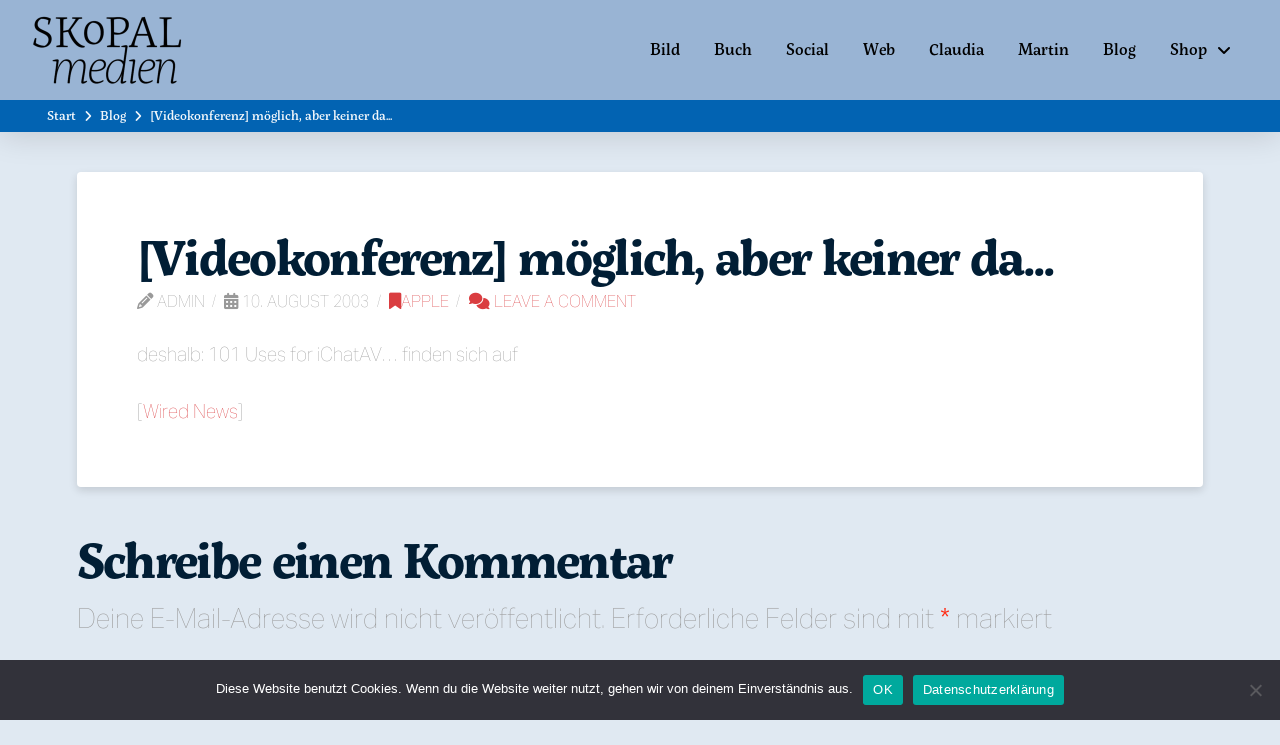

--- FILE ---
content_type: text/html; charset=UTF-8
request_url: https://www.skopal.cc/2003/08/videokonferenz-moglich-aber-keiner-da/
body_size: 20966
content:
<!DOCTYPE html>
<html class="no-js" lang="de">
<head><style>:root,::before,::after{--mec-color-skin: #40d9f1;--mec-color-skin-rgba-1: rgba(64, 217, 241, .25);--mec-color-skin-rgba-2: rgba(64, 217, 241, .5);--mec-color-skin-rgba-3: rgba(64, 217, 241, .75);--mec-color-skin-rgba-4: rgba(64, 217, 241, .11);--mec-container-normal-width: 1196px;--mec-container-large-width: 1690px;--mec-fes-main-color: #40d9f1;--mec-fes-main-color-rgba-1: rgba(64, 217, 241, 0.12);--mec-fes-main-color-rgba-2: rgba(64, 217, 241, 0.23);--mec-fes-main-color-rgba-3: rgba(64, 217, 241, 0.03);--mec-fes-main-color-rgba-4: rgba(64, 217, 241, 0.3);--mec-fes-main-color-rgba-5: rgb(64 217 241 / 7%);--mec-fes-main-color-rgba-6: rgba(64, 217, 241, 0.2);--mec-fluent-main-color: #ade7ff;--mec-fluent-main-color-rgba-1: rgba(173, 231, 255, 0.3);--mec-fluent-main-color-rgba-2: rgba(173, 231, 255, 0.8);--mec-fluent-main-color-rgba-3: rgba(173, 231, 255, 0.1);--mec-fluent-main-color-rgba-4: rgba(173, 231, 255, 0.2);--mec-fluent-main-color-rgba-5: rgba(173, 231, 255, 0.7);--mec-fluent-main-color-rgba-6: rgba(173, 231, 255, 0.7);--mec-fluent-bold-color: #00acf8;--mec-fluent-bg-hover-color: #ebf9ff;--mec-fluent-bg-color: #f5f7f8;--mec-fluent-second-bg-color: #d6eef9;}</style>
<meta charset="UTF-8">
<meta name="viewport" content="width=device-width, initial-scale=1.0">
<link rel="pingback" href="https://www.skopal.cc/xmlrpc.php">
<meta name='robots' content='index, follow, max-image-preview:large, max-snippet:-1, max-video-preview:-1' />
<script>window._wca = window._wca || [];</script>

	<!-- This site is optimized with the Yoast SEO plugin v26.1.1 - https://yoast.com/wordpress/plugins/seo/ -->
	<title>[Videokonferenz] möglich, aber keiner da... - Skopal Medien e.U.</title>
	<link rel="canonical" href="https://www.skopal.cc/2003/08/videokonferenz-moglich-aber-keiner-da/" />
	<meta property="og:locale" content="de_DE" />
	<meta property="og:type" content="article" />
	<meta property="og:title" content="[Videokonferenz] möglich, aber keiner da... - Skopal Medien e.U." />
	<meta property="og:description" content="deshalb: 101 Uses for iChatAV&#8230; finden sich auf [Wired News]" />
	<meta property="og:url" content="https://www.skopal.cc/2003/08/videokonferenz-moglich-aber-keiner-da/" />
	<meta property="og:site_name" content="Skopal Medien e.U." />
	<meta property="article:published_time" content="2003-08-10T08:59:13+00:00" />
	<meta property="og:image" content="https://www.skopal.cc/wp-content/uploads/2021/02/14361202_1653085548337659_4790811202589551468_o.jpg" />
	<meta property="og:image:width" content="1080" />
	<meta property="og:image:height" content="720" />
	<meta property="og:image:type" content="image/jpeg" />
	<meta name="author" content="admin" />
	<meta name="twitter:card" content="summary_large_image" />
	<meta name="twitter:label1" content="Verfasst von" />
	<meta name="twitter:data1" content="admin" />
	<script type="application/ld+json" class="yoast-schema-graph">{"@context":"https://schema.org","@graph":[{"@type":"WebPage","@id":"https://www.skopal.cc/2003/08/videokonferenz-moglich-aber-keiner-da/","url":"https://www.skopal.cc/2003/08/videokonferenz-moglich-aber-keiner-da/","name":"[Videokonferenz] möglich, aber keiner da... - Skopal Medien e.U.","isPartOf":{"@id":"https://www.skopal.cc/#website"},"datePublished":"2003-08-10T08:59:13+00:00","author":{"@id":"https://www.skopal.cc/#/schema/person/fb2b89b9289621b89bcbcdcace265669"},"breadcrumb":{"@id":"https://www.skopal.cc/2003/08/videokonferenz-moglich-aber-keiner-da/#breadcrumb"},"inLanguage":"de","potentialAction":[{"@type":"ReadAction","target":["https://www.skopal.cc/2003/08/videokonferenz-moglich-aber-keiner-da/"]}]},{"@type":"BreadcrumbList","@id":"https://www.skopal.cc/2003/08/videokonferenz-moglich-aber-keiner-da/#breadcrumb","itemListElement":[{"@type":"ListItem","position":1,"name":"Startseite","item":"https://www.skopal.cc/"},{"@type":"ListItem","position":2,"name":"Blog","item":"https://www.skopal.cc/blog/"},{"@type":"ListItem","position":3,"name":"[Videokonferenz] möglich, aber keiner da&#8230;"}]},{"@type":"WebSite","@id":"https://www.skopal.cc/#website","url":"https://www.skopal.cc/","name":"Skopal Medien e.U.","description":"Bild &amp; Buch","potentialAction":[{"@type":"SearchAction","target":{"@type":"EntryPoint","urlTemplate":"https://www.skopal.cc/?s={search_term_string}"},"query-input":{"@type":"PropertyValueSpecification","valueRequired":true,"valueName":"search_term_string"}}],"inLanguage":"de"},{"@type":"Person","@id":"https://www.skopal.cc/#/schema/person/fb2b89b9289621b89bcbcdcace265669","name":"admin","image":{"@type":"ImageObject","inLanguage":"de","@id":"https://www.skopal.cc/#/schema/person/image/","url":"https://secure.gravatar.com/avatar/83104960be67cb97b7228d5c9394e28f6bbcb269ac464ccc02b16440308c5238?s=96&d=retro&r=g","contentUrl":"https://secure.gravatar.com/avatar/83104960be67cb97b7228d5c9394e28f6bbcb269ac464ccc02b16440308c5238?s=96&d=retro&r=g","caption":"admin"},"url":"https://www.skopal.cc/author/admin/"}]}</script>
	<!-- / Yoast SEO plugin. -->


<link rel='dns-prefetch' href='//stats.wp.com' />
<meta property="og:site_name" content="Skopal Medien e.U."><meta property="og:title" content="[Videokonferenz] möglich, aber keiner da&#8230;"><meta property="og:description" content="deshalb: 101 Uses for iChatAV&#8230; finden sich auf [Wired News]&hellip;"><meta property="og:image" content=""><meta property="og:url" content="https://www.skopal.cc/2003/08/videokonferenz-moglich-aber-keiner-da/"><meta property="og:type" content="article"><link rel="alternate" title="oEmbed (JSON)" type="application/json+oembed" href="https://www.skopal.cc/wp-json/oembed/1.0/embed?url=https%3A%2F%2Fwww.skopal.cc%2F2003%2F08%2Fvideokonferenz-moglich-aber-keiner-da%2F" />
<link rel="alternate" title="oEmbed (XML)" type="text/xml+oembed" href="https://www.skopal.cc/wp-json/oembed/1.0/embed?url=https%3A%2F%2Fwww.skopal.cc%2F2003%2F08%2Fvideokonferenz-moglich-aber-keiner-da%2F&#038;format=xml" />
<style id='wp-img-auto-sizes-contain-inline-css' type='text/css'>
img:is([sizes=auto i],[sizes^="auto," i]){contain-intrinsic-size:3000px 1500px}
/*# sourceURL=wp-img-auto-sizes-contain-inline-css */
</style>
<link rel='stylesheet' id='drop_uploader-css' href='https://www.skopal.cc/wp-content/plugins/wpf-drop-uploader/css/drop_uploader.css?ver=6.9' type='text/css' media='all' />
<link rel='stylesheet' id='pe-icon-7-stroke-css' href='https://www.skopal.cc/wp-content/plugins/wpf-drop-uploader/pe-icon-7-stroke/css/pe-icon-7-stroke.css?ver=6.9' type='text/css' media='all' />
<link rel='stylesheet' id='mec-select2-style-css' href='https://www.skopal.cc/wp-content/plugins/modern-events-calendar/assets/packages/select2/select2.min.css?ver=7.3.0.1768800032' type='text/css' media='all' />
<link rel='stylesheet' id='mec-font-icons-css' href='https://www.skopal.cc/wp-content/plugins/modern-events-calendar/assets/css/iconfonts.css?ver=6.9' type='text/css' media='all' />
<link rel='stylesheet' id='mec-frontend-style-css' href='https://www.skopal.cc/wp-content/plugins/modern-events-calendar/assets/css/frontend.min.css?ver=7.3.0.1768800032' type='text/css' media='all' />
<link rel='stylesheet' id='mec-tooltip-style-css' href='https://www.skopal.cc/wp-content/plugins/modern-events-calendar/assets/packages/tooltip/tooltip.css?ver=6.9' type='text/css' media='all' />
<link rel='stylesheet' id='mec-tooltip-shadow-style-css' href='https://www.skopal.cc/wp-content/plugins/modern-events-calendar/assets/packages/tooltip/tooltipster-sideTip-shadow.min.css?ver=6.9' type='text/css' media='all' />
<link rel='stylesheet' id='featherlight-css' href='https://www.skopal.cc/wp-content/plugins/modern-events-calendar/assets/packages/featherlight/featherlight.css?ver=6.9' type='text/css' media='all' />
<link rel='stylesheet' id='mec-lity-style-css' href='https://www.skopal.cc/wp-content/plugins/modern-events-calendar/assets/packages/lity/lity.min.css?ver=6.9' type='text/css' media='all' />
<link rel='stylesheet' id='mec-general-calendar-style-css' href='https://www.skopal.cc/wp-content/plugins/modern-events-calendar/assets/css/mec-general-calendar.css?ver=6.9' type='text/css' media='all' />
<style id='wp-emoji-styles-inline-css' type='text/css'>

	img.wp-smiley, img.emoji {
		display: inline !important;
		border: none !important;
		box-shadow: none !important;
		height: 1em !important;
		width: 1em !important;
		margin: 0 0.07em !important;
		vertical-align: -0.1em !important;
		background: none !important;
		padding: 0 !important;
	}
/*# sourceURL=wp-emoji-styles-inline-css */
</style>
<link rel='stylesheet' id='wp-block-library-css' href='https://www.skopal.cc/wp-includes/css/dist/block-library/style.min.css?ver=6.9' type='text/css' media='all' />
<style id='global-styles-inline-css' type='text/css'>
:root{--wp--preset--aspect-ratio--square: 1;--wp--preset--aspect-ratio--4-3: 4/3;--wp--preset--aspect-ratio--3-4: 3/4;--wp--preset--aspect-ratio--3-2: 3/2;--wp--preset--aspect-ratio--2-3: 2/3;--wp--preset--aspect-ratio--16-9: 16/9;--wp--preset--aspect-ratio--9-16: 9/16;--wp--preset--color--black: #000000;--wp--preset--color--cyan-bluish-gray: #abb8c3;--wp--preset--color--white: #ffffff;--wp--preset--color--pale-pink: #f78da7;--wp--preset--color--vivid-red: #cf2e2e;--wp--preset--color--luminous-vivid-orange: #ff6900;--wp--preset--color--luminous-vivid-amber: #fcb900;--wp--preset--color--light-green-cyan: #7bdcb5;--wp--preset--color--vivid-green-cyan: #00d084;--wp--preset--color--pale-cyan-blue: #8ed1fc;--wp--preset--color--vivid-cyan-blue: #0693e3;--wp--preset--color--vivid-purple: #9b51e0;--wp--preset--gradient--vivid-cyan-blue-to-vivid-purple: linear-gradient(135deg,rgb(6,147,227) 0%,rgb(155,81,224) 100%);--wp--preset--gradient--light-green-cyan-to-vivid-green-cyan: linear-gradient(135deg,rgb(122,220,180) 0%,rgb(0,208,130) 100%);--wp--preset--gradient--luminous-vivid-amber-to-luminous-vivid-orange: linear-gradient(135deg,rgb(252,185,0) 0%,rgb(255,105,0) 100%);--wp--preset--gradient--luminous-vivid-orange-to-vivid-red: linear-gradient(135deg,rgb(255,105,0) 0%,rgb(207,46,46) 100%);--wp--preset--gradient--very-light-gray-to-cyan-bluish-gray: linear-gradient(135deg,rgb(238,238,238) 0%,rgb(169,184,195) 100%);--wp--preset--gradient--cool-to-warm-spectrum: linear-gradient(135deg,rgb(74,234,220) 0%,rgb(151,120,209) 20%,rgb(207,42,186) 40%,rgb(238,44,130) 60%,rgb(251,105,98) 80%,rgb(254,248,76) 100%);--wp--preset--gradient--blush-light-purple: linear-gradient(135deg,rgb(255,206,236) 0%,rgb(152,150,240) 100%);--wp--preset--gradient--blush-bordeaux: linear-gradient(135deg,rgb(254,205,165) 0%,rgb(254,45,45) 50%,rgb(107,0,62) 100%);--wp--preset--gradient--luminous-dusk: linear-gradient(135deg,rgb(255,203,112) 0%,rgb(199,81,192) 50%,rgb(65,88,208) 100%);--wp--preset--gradient--pale-ocean: linear-gradient(135deg,rgb(255,245,203) 0%,rgb(182,227,212) 50%,rgb(51,167,181) 100%);--wp--preset--gradient--electric-grass: linear-gradient(135deg,rgb(202,248,128) 0%,rgb(113,206,126) 100%);--wp--preset--gradient--midnight: linear-gradient(135deg,rgb(2,3,129) 0%,rgb(40,116,252) 100%);--wp--preset--font-size--small: 13px;--wp--preset--font-size--medium: 20px;--wp--preset--font-size--large: 36px;--wp--preset--font-size--x-large: 42px;--wp--preset--spacing--20: 0.44rem;--wp--preset--spacing--30: 0.67rem;--wp--preset--spacing--40: 1rem;--wp--preset--spacing--50: 1.5rem;--wp--preset--spacing--60: 2.25rem;--wp--preset--spacing--70: 3.38rem;--wp--preset--spacing--80: 5.06rem;--wp--preset--shadow--natural: 6px 6px 9px rgba(0, 0, 0, 0.2);--wp--preset--shadow--deep: 12px 12px 50px rgba(0, 0, 0, 0.4);--wp--preset--shadow--sharp: 6px 6px 0px rgba(0, 0, 0, 0.2);--wp--preset--shadow--outlined: 6px 6px 0px -3px rgb(255, 255, 255), 6px 6px rgb(0, 0, 0);--wp--preset--shadow--crisp: 6px 6px 0px rgb(0, 0, 0);}:where(.is-layout-flex){gap: 0.5em;}:where(.is-layout-grid){gap: 0.5em;}body .is-layout-flex{display: flex;}.is-layout-flex{flex-wrap: wrap;align-items: center;}.is-layout-flex > :is(*, div){margin: 0;}body .is-layout-grid{display: grid;}.is-layout-grid > :is(*, div){margin: 0;}:where(.wp-block-columns.is-layout-flex){gap: 2em;}:where(.wp-block-columns.is-layout-grid){gap: 2em;}:where(.wp-block-post-template.is-layout-flex){gap: 1.25em;}:where(.wp-block-post-template.is-layout-grid){gap: 1.25em;}.has-black-color{color: var(--wp--preset--color--black) !important;}.has-cyan-bluish-gray-color{color: var(--wp--preset--color--cyan-bluish-gray) !important;}.has-white-color{color: var(--wp--preset--color--white) !important;}.has-pale-pink-color{color: var(--wp--preset--color--pale-pink) !important;}.has-vivid-red-color{color: var(--wp--preset--color--vivid-red) !important;}.has-luminous-vivid-orange-color{color: var(--wp--preset--color--luminous-vivid-orange) !important;}.has-luminous-vivid-amber-color{color: var(--wp--preset--color--luminous-vivid-amber) !important;}.has-light-green-cyan-color{color: var(--wp--preset--color--light-green-cyan) !important;}.has-vivid-green-cyan-color{color: var(--wp--preset--color--vivid-green-cyan) !important;}.has-pale-cyan-blue-color{color: var(--wp--preset--color--pale-cyan-blue) !important;}.has-vivid-cyan-blue-color{color: var(--wp--preset--color--vivid-cyan-blue) !important;}.has-vivid-purple-color{color: var(--wp--preset--color--vivid-purple) !important;}.has-black-background-color{background-color: var(--wp--preset--color--black) !important;}.has-cyan-bluish-gray-background-color{background-color: var(--wp--preset--color--cyan-bluish-gray) !important;}.has-white-background-color{background-color: var(--wp--preset--color--white) !important;}.has-pale-pink-background-color{background-color: var(--wp--preset--color--pale-pink) !important;}.has-vivid-red-background-color{background-color: var(--wp--preset--color--vivid-red) !important;}.has-luminous-vivid-orange-background-color{background-color: var(--wp--preset--color--luminous-vivid-orange) !important;}.has-luminous-vivid-amber-background-color{background-color: var(--wp--preset--color--luminous-vivid-amber) !important;}.has-light-green-cyan-background-color{background-color: var(--wp--preset--color--light-green-cyan) !important;}.has-vivid-green-cyan-background-color{background-color: var(--wp--preset--color--vivid-green-cyan) !important;}.has-pale-cyan-blue-background-color{background-color: var(--wp--preset--color--pale-cyan-blue) !important;}.has-vivid-cyan-blue-background-color{background-color: var(--wp--preset--color--vivid-cyan-blue) !important;}.has-vivid-purple-background-color{background-color: var(--wp--preset--color--vivid-purple) !important;}.has-black-border-color{border-color: var(--wp--preset--color--black) !important;}.has-cyan-bluish-gray-border-color{border-color: var(--wp--preset--color--cyan-bluish-gray) !important;}.has-white-border-color{border-color: var(--wp--preset--color--white) !important;}.has-pale-pink-border-color{border-color: var(--wp--preset--color--pale-pink) !important;}.has-vivid-red-border-color{border-color: var(--wp--preset--color--vivid-red) !important;}.has-luminous-vivid-orange-border-color{border-color: var(--wp--preset--color--luminous-vivid-orange) !important;}.has-luminous-vivid-amber-border-color{border-color: var(--wp--preset--color--luminous-vivid-amber) !important;}.has-light-green-cyan-border-color{border-color: var(--wp--preset--color--light-green-cyan) !important;}.has-vivid-green-cyan-border-color{border-color: var(--wp--preset--color--vivid-green-cyan) !important;}.has-pale-cyan-blue-border-color{border-color: var(--wp--preset--color--pale-cyan-blue) !important;}.has-vivid-cyan-blue-border-color{border-color: var(--wp--preset--color--vivid-cyan-blue) !important;}.has-vivid-purple-border-color{border-color: var(--wp--preset--color--vivid-purple) !important;}.has-vivid-cyan-blue-to-vivid-purple-gradient-background{background: var(--wp--preset--gradient--vivid-cyan-blue-to-vivid-purple) !important;}.has-light-green-cyan-to-vivid-green-cyan-gradient-background{background: var(--wp--preset--gradient--light-green-cyan-to-vivid-green-cyan) !important;}.has-luminous-vivid-amber-to-luminous-vivid-orange-gradient-background{background: var(--wp--preset--gradient--luminous-vivid-amber-to-luminous-vivid-orange) !important;}.has-luminous-vivid-orange-to-vivid-red-gradient-background{background: var(--wp--preset--gradient--luminous-vivid-orange-to-vivid-red) !important;}.has-very-light-gray-to-cyan-bluish-gray-gradient-background{background: var(--wp--preset--gradient--very-light-gray-to-cyan-bluish-gray) !important;}.has-cool-to-warm-spectrum-gradient-background{background: var(--wp--preset--gradient--cool-to-warm-spectrum) !important;}.has-blush-light-purple-gradient-background{background: var(--wp--preset--gradient--blush-light-purple) !important;}.has-blush-bordeaux-gradient-background{background: var(--wp--preset--gradient--blush-bordeaux) !important;}.has-luminous-dusk-gradient-background{background: var(--wp--preset--gradient--luminous-dusk) !important;}.has-pale-ocean-gradient-background{background: var(--wp--preset--gradient--pale-ocean) !important;}.has-electric-grass-gradient-background{background: var(--wp--preset--gradient--electric-grass) !important;}.has-midnight-gradient-background{background: var(--wp--preset--gradient--midnight) !important;}.has-small-font-size{font-size: var(--wp--preset--font-size--small) !important;}.has-medium-font-size{font-size: var(--wp--preset--font-size--medium) !important;}.has-large-font-size{font-size: var(--wp--preset--font-size--large) !important;}.has-x-large-font-size{font-size: var(--wp--preset--font-size--x-large) !important;}
/*# sourceURL=global-styles-inline-css */
</style>

<style id='classic-theme-styles-inline-css' type='text/css'>
/*! This file is auto-generated */
.wp-block-button__link{color:#fff;background-color:#32373c;border-radius:9999px;box-shadow:none;text-decoration:none;padding:calc(.667em + 2px) calc(1.333em + 2px);font-size:1.125em}.wp-block-file__button{background:#32373c;color:#fff;text-decoration:none}
/*# sourceURL=/wp-includes/css/classic-themes.min.css */
</style>
<link rel='stylesheet' id='dashicons-css' href='https://www.skopal.cc/wp-includes/css/dashicons.min.css?ver=6.9' type='text/css' media='all' />
<link rel='stylesheet' id='essgrid-blocks-editor-css-css' href='https://www.skopal.cc/wp-content/plugins/essential-grid/admin/includes/builders/gutenberg/build/index.css?ver=1760014508' type='text/css' media='all' />
<link rel='stylesheet' id='cookie-notice-front-css' href='https://www.skopal.cc/wp-content/plugins/cookie-notice/css/front.min.css?ver=2.5.7' type='text/css' media='all' />
<link rel='stylesheet' id='twenty20-css' href='https://www.skopal.cc/wp-content/plugins/twenty20/assets/css/twenty20.css?ver=2.0.4' type='text/css' media='all' />
<link rel='stylesheet' id='woocommerce-smallscreen-css' href='https://www.skopal.cc/wp-content/plugins/woocommerce/assets/css/woocommerce-smallscreen.css?ver=10.4.3' type='text/css' media='only screen and (max-width: 768px)' />
<style id='woocommerce-inline-inline-css' type='text/css'>
.woocommerce form .form-row .required { visibility: visible; }
/*# sourceURL=woocommerce-inline-inline-css */
</style>
<link rel='stylesheet' id='wp_automatic_gallery_style-css' href='https://www.skopal.cc/wp-content/plugins/wp-automatic/css/wp-automatic.css?ver=1.0.0' type='text/css' media='all' />
<link rel='stylesheet' id='woocommerce-eu-vatin-check-style-css' href='https://www.skopal.cc/wp-content/plugins/woocommerce-german-market/add-ons/woocommerce-eu-vatin-check/assets/css/frontend.min.css' type='text/css' media='all' />
<link rel='stylesheet' id='x-stack-css' href='https://www.skopal.cc/wp-content/themes/pro/framework/dist/css/site/stacks/integrity-light.css?ver=6.7.6' type='text/css' media='all' />
<link rel='stylesheet' id='x-woocommerce-css' href='https://www.skopal.cc/wp-content/themes/pro/framework/dist/css/site/woocommerce/integrity-light.css?ver=6.7.6' type='text/css' media='all' />
<link rel='stylesheet' id='x-child-css' href='https://www.skopal.cc/wp-content/themes/pro-child/style.css?ver=6.7.6' type='text/css' media='all' />
<link rel='stylesheet' id='woocommerce-de_frontend_styles-css' href='https://www.skopal.cc/wp-content/plugins/woocommerce-german-market/css/frontend.min.css?ver=3.14.1' type='text/css' media='all' />
<link rel='stylesheet' id='tp-fontello-css' href='https://www.skopal.cc/wp-content/plugins/essential-grid/public/assets/font/fontello/css/fontello.css?ver=3.1.9.3' type='text/css' media='all' />
<link rel='stylesheet' id='tp-font-awesome-css' href='https://www.skopal.cc/wp-content/plugins/essential-grid/public/assets/font/font-awesome/css/fontawesome.css?ver=3.1.9.3' type='text/css' media='all' />
<link rel='stylesheet' id='tp-font-awesome-solid-css' href='https://www.skopal.cc/wp-content/plugins/essential-grid/public/assets/font/font-awesome/css/solid.css?ver=3.1.9.3' type='text/css' media='all' />
<link rel='stylesheet' id='tp-font-awesome-brands-css' href='https://www.skopal.cc/wp-content/plugins/essential-grid/public/assets/font/font-awesome/css/brands.css?ver=3.1.9.3' type='text/css' media='all' />
<link rel='stylesheet' id='tp-font-awesome-esg-shims-css' href='https://www.skopal.cc/wp-content/plugins/essential-grid/public/assets/font/font-awesome/css/esg-shims.css?ver=3.1.9.3' type='text/css' media='all' />
<link rel='stylesheet' id='esg-plugin-settings-css' href='https://www.skopal.cc/wp-content/plugins/essential-grid/public/assets/css/settings.css?ver=3.1.9.3' type='text/css' media='all' />
<style id='cs-inline-css' type='text/css'>
@media (min-width:1200px){.x-hide-xl{display:none !important;}}@media (min-width:979px) and (max-width:1199px){.x-hide-lg{display:none !important;}}@media (min-width:767px) and (max-width:978px){.x-hide-md{display:none !important;}}@media (min-width:480px) and (max-width:766px){.x-hide-sm{display:none !important;}}@media (max-width:479px){.x-hide-xs{display:none !important;}} a,h1 a:hover,h2 a:hover,h3 a:hover,h4 a:hover,h5 a:hover,h6 a:hover,.x-breadcrumb-wrap a:hover,.widget ul li a:hover,.widget ol li a:hover,.widget.widget_text ul li a,.widget.widget_text ol li a,.widget_nav_menu .current-menu-item > a,.x-accordion-heading .x-accordion-toggle:hover,.x-comment-author a:hover,.x-comment-time:hover,.x-recent-posts a:hover .h-recent-posts{color:rgb(218,61,64);}a:hover,.widget.widget_text ul li a:hover,.widget.widget_text ol li a:hover,.x-twitter-widget ul li a:hover{color:rgb(218,124,126);}.woocommerce .price > .amount,.woocommerce .price > ins > .amount,.woocommerce .star-rating:before,.woocommerce .star-rating span:before,.woocommerce li.product .entry-header h3 a:hover{color:rgb(218,61,64);}.rev_slider_wrapper,a.x-img-thumbnail:hover,.x-slider-container.below,.page-template-template-blank-3-php .x-slider-container.above,.page-template-template-blank-6-php .x-slider-container.above{border-color:rgb(218,61,64);}.entry-thumb:before,.x-pagination span.current,.woocommerce-pagination span[aria-current],.flex-direction-nav a,.flex-control-nav a:hover,.flex-control-nav a.flex-active,.mejs-time-current,.x-dropcap,.x-skill-bar .bar,.x-pricing-column.featured h2,.h-comments-title small,.x-entry-share .x-share:hover,.x-highlight,.x-recent-posts .x-recent-posts-img:after{background-color:rgb(218,61,64);}.woocommerce .onsale,.widget_price_filter .ui-slider .ui-slider-range{background-color:rgb(218,61,64);}.x-nav-tabs > .active > a,.x-nav-tabs > .active > a:hover{box-shadow:inset 0 3px 0 0 rgb(218,61,64);}.x-main{width:calc(72% - 2.463055%);}.x-sidebar{width:calc(100% - 2.463055% - 72%);}.x-comment-author,.x-comment-time,.comment-form-author label,.comment-form-email label,.comment-form-url label,.comment-form-rating label,.comment-form-comment label,.widget_calendar #wp-calendar caption,.widget.widget_rss li .rsswidget{font-family:"servus-slab",serif;font-weight:700;}.p-landmark-sub,.p-meta,input,button,select,textarea{font-family:"aktiv-grotesk",sans-serif;}.widget ul li a,.widget ol li a,.x-comment-time{color:#999999;}.woocommerce .price > .from,.woocommerce .price > del,.woocommerce p.stars span a:after{color:#999999;}.widget_text ol li a,.widget_text ul li a{color:rgb(218,61,64);}.widget_text ol li a:hover,.widget_text ul li a:hover{color:rgb(218,124,126);}.comment-form-author label,.comment-form-email label,.comment-form-url label,.comment-form-rating label,.comment-form-comment label,.widget_calendar #wp-calendar th,.p-landmark-sub strong,.widget_tag_cloud .tagcloud a:hover,.widget_tag_cloud .tagcloud a:active,.entry-footer a:hover,.entry-footer a:active,.x-breadcrumbs .current,.x-comment-author,.x-comment-author a{color:rgb(1,30,53);}.widget_calendar #wp-calendar th{border-color:rgb(1,30,53);}.h-feature-headline span i{background-color:rgb(1,30,53);}@media (max-width:978.98px){}html{font-size:0.8em;}@media (min-width:479px){html{font-size:1em;}}@media (min-width:766px){html{font-size:1.1em;}}@media (min-width:978px){html{font-size:1.3em;}}@media (min-width:1199px){html{font-size:1.5em;}}body{font-style:normal;font-weight:200;color:#999999;background-color:rgb(224,233,242);}.w-b{font-weight:200 !important;}h1,h2,h3,h4,h5,h6,.h1,.h2,.h3,.h4,.h5,.h6,.x-text-headline{font-family:"servus-slab",serif;font-style:normal;font-weight:700;}h1,.h1{letter-spacing:-0.035em;}h2,.h2{letter-spacing:-0.035em;}h3,.h3{letter-spacing:-0.035em;}h4,.h4{letter-spacing:-0.035em;}h5,.h5{letter-spacing:-0.035em;}h6,.h6{letter-spacing:-0.035em;}.w-h{font-weight:700 !important;}.x-container.width{width:88%;}.x-container.max{max-width:1200px;}.x-bar-content.x-container.width{flex-basis:88%;}.x-main.full{float:none;clear:both;display:block;width:auto;}@media (max-width:978.98px){.x-main.full,.x-main.left,.x-main.right,.x-sidebar.left,.x-sidebar.right{float:none;display:block;width:auto !important;}}.entry-header,.entry-content{font-size:0.8rem;}body,input,button,select,textarea{font-family:"aktiv-grotesk",sans-serif;}h1,h2,h3,h4,h5,h6,.h1,.h2,.h3,.h4,.h5,.h6,h1 a,h2 a,h3 a,h4 a,h5 a,h6 a,.h1 a,.h2 a,.h3 a,.h4 a,.h5 a,.h6 a,blockquote{color:rgb(1,30,53);}.cfc-h-tx{color:rgb(1,30,53) !important;}.cfc-h-bd{border-color:rgb(1,30,53) !important;}.cfc-h-bg{background-color:rgb(1,30,53) !important;}.cfc-b-tx{color:#999999 !important;}.cfc-b-bd{border-color:#999999 !important;}.cfc-b-bg{background-color:#999999 !important;}.x-btn,.button,[type="submit"]{color:rgb(242,247,251);border-color:#ac1100;background-color:rgb(218,61,64);margin-bottom:0.25em;text-shadow:0 0.075em 0.075em rgba(0,0,0,0.5);box-shadow:0 0.25em 0 0 #a71000,0 4px 9px rgba(0,0,0,0.75);border-radius:0.25em;}.x-btn:hover,.button:hover,[type="submit"]:hover{color:rgb(242,247,251);border-color:#600900;background-color:rgb(218,61,64);margin-bottom:0.25em;text-shadow:0 0.075em 0.075em rgba(0,0,0,0.5);box-shadow:0 0.25em 0 0 #a71000,0 4px 9px rgba(0,0,0,0.75);}.x-btn.x-btn-real,.x-btn.x-btn-real:hover{margin-bottom:0.25em;text-shadow:0 0.075em 0.075em rgba(0,0,0,0.65);}.x-btn.x-btn-real{box-shadow:0 0.25em 0 0 #a71000,0 4px 9px rgba(0,0,0,0.75);}.x-btn.x-btn-real:hover{box-shadow:0 0.25em 0 0 #a71000,0 4px 9px rgba(0,0,0,0.75);}.x-btn.x-btn-flat,.x-btn.x-btn-flat:hover{margin-bottom:0;text-shadow:0 0.075em 0.075em rgba(0,0,0,0.65);box-shadow:none;}.x-btn.x-btn-transparent,.x-btn.x-btn-transparent:hover{margin-bottom:0;border-width:3px;text-shadow:none;text-transform:uppercase;background-color:transparent;box-shadow:none;}.x-cart-notification-icon.loading{color:#545454;}.x-cart-notification:before{background-color:#000000;}.x-cart-notification-icon.added{color:#ffffff;}.x-cart-notification.added:before{background-color:#46a546;}.woocommerce-MyAccount-navigation-link a{color:#999999;}.woocommerce-MyAccount-navigation-link a:hover,.woocommerce-MyAccount-navigation-link.is-active a{color:rgb(1,30,53);}.cart_item .product-remove a{color:#999999;}.cart_item .product-remove a:hover{color:rgb(1,30,53);}.cart_item .product-name a{color:rgb(1,30,53);}.cart_item .product-name a:hover{color:rgb(218,61,64);}.woocommerce p.stars span a{background-color:rgb(218,61,64);}.bg .mejs-container,.x-video .mejs-container{position:unset !important;} @font-face{font-family:'FontAwesomePro';font-style:normal;font-weight:900;font-display:block;src:url('https://www.skopal.cc/wp-content/themes/pro/cornerstone/assets/fonts/fa-solid-900.woff2?ver=6.7.2') format('woff2'),url('https://www.skopal.cc/wp-content/themes/pro/cornerstone/assets/fonts/fa-solid-900.ttf?ver=6.7.2') format('truetype');}[data-x-fa-pro-icon]{font-family:"FontAwesomePro" !important;}[data-x-fa-pro-icon]:before{content:attr(data-x-fa-pro-icon);}[data-x-icon],[data-x-icon-o],[data-x-icon-l],[data-x-icon-s],[data-x-icon-b],[data-x-icon-sr],[data-x-icon-ss],[data-x-icon-sl],[data-x-fa-pro-icon],[class*="cs-fa-"]{display:inline-flex;font-style:normal;font-weight:400;text-decoration:inherit;text-rendering:auto;-webkit-font-smoothing:antialiased;-moz-osx-font-smoothing:grayscale;}[data-x-icon].left,[data-x-icon-o].left,[data-x-icon-l].left,[data-x-icon-s].left,[data-x-icon-b].left,[data-x-icon-sr].left,[data-x-icon-ss].left,[data-x-icon-sl].left,[data-x-fa-pro-icon].left,[class*="cs-fa-"].left{margin-right:0.5em;}[data-x-icon].right,[data-x-icon-o].right,[data-x-icon-l].right,[data-x-icon-s].right,[data-x-icon-b].right,[data-x-icon-sr].right,[data-x-icon-ss].right,[data-x-icon-sl].right,[data-x-fa-pro-icon].right,[class*="cs-fa-"].right{margin-left:0.5em;}[data-x-icon]:before,[data-x-icon-o]:before,[data-x-icon-l]:before,[data-x-icon-s]:before,[data-x-icon-b]:before,[data-x-icon-sr]:before,[data-x-icon-ss]:before,[data-x-icon-sl]:before,[data-x-fa-pro-icon]:before,[class*="cs-fa-"]:before{line-height:1;}@font-face{font-family:'FontAwesome';font-style:normal;font-weight:900;font-display:block;src:url('https://www.skopal.cc/wp-content/themes/pro/cornerstone/assets/fonts/fa-solid-900.woff2?ver=6.7.2') format('woff2'),url('https://www.skopal.cc/wp-content/themes/pro/cornerstone/assets/fonts/fa-solid-900.ttf?ver=6.7.2') format('truetype');}[data-x-icon],[data-x-icon-s],[data-x-icon][class*="cs-fa-"]{font-family:"FontAwesome" !important;font-weight:900;}[data-x-icon]:before,[data-x-icon][class*="cs-fa-"]:before{content:attr(data-x-icon);}[data-x-icon-s]:before{content:attr(data-x-icon-s);}@font-face{font-family:'FontAwesomeRegular';font-style:normal;font-weight:400;font-display:block;src:url('https://www.skopal.cc/wp-content/themes/pro/cornerstone/assets/fonts/fa-regular-400.woff2?ver=6.7.2') format('woff2'),url('https://www.skopal.cc/wp-content/themes/pro/cornerstone/assets/fonts/fa-regular-400.ttf?ver=6.7.2') format('truetype');}@font-face{font-family:'FontAwesomePro';font-style:normal;font-weight:400;font-display:block;src:url('https://www.skopal.cc/wp-content/themes/pro/cornerstone/assets/fonts/fa-regular-400.woff2?ver=6.7.2') format('woff2'),url('https://www.skopal.cc/wp-content/themes/pro/cornerstone/assets/fonts/fa-regular-400.ttf?ver=6.7.2') format('truetype');}[data-x-icon-o]{font-family:"FontAwesomeRegular" !important;}[data-x-icon-o]:before{content:attr(data-x-icon-o);}@font-face{font-family:'FontAwesomeLight';font-style:normal;font-weight:300;font-display:block;src:url('https://www.skopal.cc/wp-content/themes/pro/cornerstone/assets/fonts/fa-light-300.woff2?ver=6.7.2') format('woff2'),url('https://www.skopal.cc/wp-content/themes/pro/cornerstone/assets/fonts/fa-light-300.ttf?ver=6.7.2') format('truetype');}@font-face{font-family:'FontAwesomePro';font-style:normal;font-weight:300;font-display:block;src:url('https://www.skopal.cc/wp-content/themes/pro/cornerstone/assets/fonts/fa-light-300.woff2?ver=6.7.2') format('woff2'),url('https://www.skopal.cc/wp-content/themes/pro/cornerstone/assets/fonts/fa-light-300.ttf?ver=6.7.2') format('truetype');}[data-x-icon-l]{font-family:"FontAwesomeLight" !important;font-weight:300;}[data-x-icon-l]:before{content:attr(data-x-icon-l);}@font-face{font-family:'FontAwesomeBrands';font-style:normal;font-weight:normal;font-display:block;src:url('https://www.skopal.cc/wp-content/themes/pro/cornerstone/assets/fonts/fa-brands-400.woff2?ver=6.7.2') format('woff2'),url('https://www.skopal.cc/wp-content/themes/pro/cornerstone/assets/fonts/fa-brands-400.ttf?ver=6.7.2') format('truetype');}[data-x-icon-b]{font-family:"FontAwesomeBrands" !important;}[data-x-icon-b]:before{content:attr(data-x-icon-b);}.woocommerce .button.product_type_simple:before,.woocommerce .button.product_type_variable:before,.woocommerce .button.single_add_to_cart_button:before{font-family:"FontAwesome" !important;font-weight:900;}.widget.widget_rss li .rsswidget:before{content:"\f35d";padding-right:0.4em;font-family:"FontAwesome";} .m6jf-0.x-bar{height:100px;background-color:rgb(153,180,212);z-index:9999;}.m6jf-0 .x-bar-content{height:100px;}.m6jf-0.x-bar-space{height:100px;}.m6jf-1.x-bar{border-top-width:0;border-right-width:0;border-bottom-width:0;border-left-width:0;font-size:16px;}.m6jf-1 .x-bar-content{display:flex;flex-direction:row;justify-content:space-between;align-items:center;flex-grow:0;flex-shrink:1;flex-basis:100%;}.m6jf-1.x-bar-outer-spacers:after,.m6jf-1.x-bar-outer-spacers:before{flex-basis:2em;width:2em!important;height:2em;}.m6jf-1.x-bar-space{font-size:16px;}.m6jf-2.x-bar{height:2em;background-color:rgb(2,99,178);box-shadow:0em 0.15em 2em rgba(0,0,0,0.15);z-index:9998;}.m6jf-2 .x-bar-content{height:2em;}.m6jf-2.x-bar-space{height:2em;}.m6jf-3.x-bar-container{display:flex;flex-direction:row;justify-content:space-between;align-items:center;flex-basis:auto;border-top-width:0;border-right-width:0;border-bottom-width:0;border-left-width:0;font-size:1em;z-index:1;}.m6jf-4.x-bar-container{flex-grow:0;flex-shrink:1;}.m6jf-5.x-bar-container{flex-grow:1;flex-shrink:0;}.m6jf-6.x-image{font-size:1em;border-top-width:0;border-right-width:0;border-bottom-width:0;border-left-width:0;background-color:transparent;}.m6jf-6.x-image img{aspect-ratio:auto;}.m6jf-7{font-size:1em;}.m6jf-8{display:flex;flex-direction:row;justify-content:space-around;align-items:stretch;align-self:stretch;flex-grow:0;flex-shrink:0;flex-basis:auto;}.m6jf-8 > li,.m6jf-8 > li > a{flex-grow:0;flex-shrink:1;flex-basis:auto;}.m6jf-9 [data-x-toggle-collapse]{transition-duration:300ms;transition-timing-function:cubic-bezier(0.400,0.000,0.200,1.000);}.m6jf-a .x-dropdown {width:14em;font-size:16px;border-top-width:0;border-right-width:0;border-bottom-width:0;border-left-width:0;background-color:rgb(242,247,251);box-shadow:0em 0.15em 2em 0em rgba(0,0,0,0.15);transition-duration:500ms,500ms,0s;transition-timing-function:cubic-bezier(0.400,0.000,0.200,1.000);}.m6jf-a .x-dropdown:not(.x-active) {transition-delay:0s,0s,500ms;}.m6jf-c.x-anchor {border-top-width:0;border-right-width:0;border-bottom-width:0;border-left-width:0;font-size:1em;}.m6jf-c.x-anchor .x-anchor-content {display:flex;flex-direction:row;align-items:center;}.m6jf-d.x-anchor .x-anchor-content {padding-top:0.75em;padding-bottom:0.75em;}.m6jf-e.x-anchor {background-color:transparent;}.m6jf-e.x-anchor .x-anchor-content {padding-right:0.75em;padding-left:0.75em;}.m6jf-e.x-anchor:hover .x-anchor-text-primary,.m6jf-e.x-anchor[class*="active"] .x-anchor-text-primary,[data-x-effect-provider*="colors"]:hover .m6jf-e.x-anchor .x-anchor-text-primary {color:rgba(0,0,0,0.5);}.m6jf-e.x-anchor .x-anchor-sub-indicator {color:rgba(0,0,0,1);}.m6jf-e.x-anchor:hover .x-anchor-sub-indicator,.m6jf-e.x-anchor[class*="active"] .x-anchor-sub-indicator,[data-x-effect-provider*="colors"]:hover .m6jf-e.x-anchor .x-anchor-sub-indicator {color:rgba(0,0,0,0.5);}.m6jf-f.x-anchor .x-anchor-content {justify-content:center;}.m6jf-g.x-anchor .x-anchor-text {margin-top:5px;margin-bottom:5px;margin-left:5px;}.m6jf-g.x-anchor .x-anchor-text-primary {font-size:1em;font-style:normal;line-height:1;}.m6jf-g.x-anchor .x-anchor-sub-indicator {margin-top:5px;margin-right:5px;margin-bottom:5px;margin-left:5px;font-size:1em;}.m6jf-h.x-anchor .x-anchor-text {margin-right:5px;}.m6jf-h.x-anchor .x-anchor-text-primary {font-family:"servus-slab",serif;font-weight:500;}.m6jf-i.x-anchor .x-anchor-text-primary {color:rgba(0,0,0,1);}.m6jf-j.x-anchor .x-anchor-content {justify-content:flex-start;}.m6jf-k.x-anchor .x-anchor-text {margin-right:auto;}.m6jf-k.x-anchor .x-anchor-text-primary {font-family:inherit;font-weight:inherit;}.m6jf-l.x-anchor {width:3em;height:3em;border-top-left-radius:100em;border-top-right-radius:100em;border-bottom-right-radius:100em;border-bottom-left-radius:100em;background-color:rgb(153,180,212);box-shadow:0em 0.15em 0.65em 0em rgba(0,0,0,0.25);}.m6jf-l.x-anchor .x-graphic {margin-top:5px;margin-right:5px;margin-bottom:5px;margin-left:5px;}.m6jf-l.x-anchor .x-graphic-icon {font-size:1.25em;width:auto;color:rgba(0,0,0,1);border-top-width:0;border-right-width:0;border-bottom-width:0;border-left-width:0;}.m6jf-l.x-anchor:hover .x-graphic-icon,.m6jf-l.x-anchor[class*="active"] .x-graphic-icon,[data-x-effect-provider*="colors"]:hover .m6jf-l.x-anchor .x-graphic-icon {color:rgba(0,0,0,0.5);}.m6jf-l.x-anchor .x-toggle {color:rgba(0,0,0,1);}.m6jf-l.x-anchor:hover .x-toggle,.m6jf-l.x-anchor[class*="active"] .x-toggle,[data-x-effect-provider*="colors"]:hover .m6jf-l.x-anchor .x-toggle {color:rgba(0,0,0,0.5);}.m6jf-l.x-anchor .x-toggle-burger {width:10em;margin-top:3em;margin-right:0;margin-bottom:3em;margin-left:0;font-size:2px;}.m6jf-l.x-anchor .x-toggle-burger-bun-t {transform:translate3d(0,calc(3em * -1),0);}.m6jf-l.x-anchor .x-toggle-burger-bun-b {transform:translate3d(0,3em,0);}.m6jf-n.x-anchor {margin-top:2px;margin-right:0px;margin-bottom:2px;margin-left:0px;border-top-left-radius:4px;border-top-right-radius:4px;border-bottom-right-radius:4px;border-bottom-left-radius:4px;background-color:rgba(0,0,0,0.07);}.m6jf-n.x-anchor .x-anchor-content {padding-top:1em;padding-bottom:1em;}.m6jf-n.x-anchor:hover,.m6jf-n.x-anchor[class*="active"],[data-x-effect-provider*="colors"]:hover .m6jf-n.x-anchor {background-color:rgba(0,0,0,0.16);}.m6jf-o.x-anchor .x-anchor-content {padding-right:1.25em;padding-left:1.25em;}.m6jf-o.x-anchor .x-anchor-sub-indicator {color:rgba(0,0,0,0.5);}.m6jf-o.x-anchor:hover .x-anchor-sub-indicator,.m6jf-o.x-anchor[class*="active"] .x-anchor-sub-indicator,[data-x-effect-provider*="colors"]:hover .m6jf-o.x-anchor .x-anchor-sub-indicator {color:rgb(0,0,0);}.m6jf-p.x-anchor .x-anchor-text-primary {color:rgba(0,0,0,0.5);}.m6jf-p.x-anchor:hover .x-anchor-text-primary,.m6jf-p.x-anchor[class*="active"] .x-anchor-text-primary,[data-x-effect-provider*="colors"]:hover .m6jf-p.x-anchor .x-anchor-text-primary {color:rgb(0,0,0);}.m6jf-q{font-size:16px;transition-duration:500ms;}.m6jf-q .x-off-canvas-bg{background-color:rgba(0,0,0,0.75);transition-duration:500ms;transition-timing-function:cubic-bezier(0.400,0.000,0.200,1.000);}.m6jf-q .x-off-canvas-close{width:calc(1em * 2);height:calc(1em * 2);font-size:1em;color:rgba(0,0,0,0.5);transition-duration:0.3s,500ms,500ms;transition-timing-function:ease-in-out,cubic-bezier(0.400,0.000,0.200,1.000),cubic-bezier(0.400,0.000,0.200,1.000);}.m6jf-q .x-off-canvas-close:focus,.m6jf-q .x-off-canvas-close:hover{color:rgba(0,0,0,1);}.m6jf-q .x-off-canvas-content{width:100%;max-width:24em;padding-top:calc(1em * 2);padding-right:calc(1em * 2);padding-bottom:calc(1em * 2);padding-left:calc(1em * 2);border-top-width:0;border-right-width:0;border-bottom-width:0;border-left-width:0;background-color:rgb(224,233,242);box-shadow:0em 0em 2em 0em rgba(0,0,0,0.25);transition-duration:500ms;transition-timing-function:cubic-bezier(0.400,0.000,0.200,1.000);}.m6jf-r.x-crumbs{margin-top:0em;margin-right:0em;margin-bottom:0em;margin-left:1.2em;border-top-width:0;border-right-width:0;border-bottom-width:0;border-left-width:0;font-family:"servus-slab",serif;font-size:0.8em;font-weight:500;line-height:1.4;}.m6jf-r .x-crumbs-list{justify-content:flex-start;margin-left:calc(8px * -1)!important;}.m6jf-r .x-crumbs-list-item{margin-left:8px;}.m6jf-r .x-crumbs-link{border-top-width:0;border-right-width:0;border-bottom-width:0;border-left-width:0;font-style:normal;line-height:1.3;color:rgb(242,247,251);background-color:transparent;}.m6jf-r .x-crumbs-link:hover{color:rgb(218,61,64);background-color:transparent;}.m6jf-r .x-crumbs-delimiter{margin-left:8px;color:rgb(242,247,251);}  .m7g5-0.x-bar{height:12em;border-top-width:0;border-right-width:0;border-bottom-width:0;border-left-width:0;font-size:16px;background-color:rgb(224,233,242);box-shadow:0em 0.15em 2em rgba(0,0,0,0.15);z-index:9999;}.m7g5-0 .x-bar-content{display:flex;flex-direction:row;justify-content:space-between;align-items:center;flex-grow:0;flex-shrink:1;flex-basis:100%;height:12em;}.m7g5-0.x-bar-outer-spacers:after,.m7g5-0.x-bar-outer-spacers:before{flex-basis:2em;width:2em!important;height:2em;}.m7g5-0.x-bar-space{font-size:16px;}.m7g5-1.x-bar-container{display:flex;flex-direction:row;justify-content:space-between;align-items:flex-start;flex-basis:auto;border-top-width:0;border-right-width:0;border-bottom-width:0;border-left-width:0;padding-bottom:0px;padding-left:0px;font-size:1em;z-index:1;}.m7g5-2.x-bar-container{flex-grow:0;flex-shrink:1;}.m7g5-3.x-bar-container{padding-top:1.1em;padding-right:2em;}.m7g5-4.x-bar-container{flex-grow:1;flex-shrink:0;padding-top:1em;}.m7g5-5.x-bar-container{padding-right:0px;}.m7g5-6.x-bar-container{padding-top:1.5em;}.m7g5-7.x-text{border-top-width:0;border-right-width:0;border-bottom-width:0;border-left-width:0;font-family:"aktiv-grotesk",sans-serif;font-size:1em;font-style:normal;font-weight:200;line-height:1.6;letter-spacing:0em;text-transform:none;color:rgba(0,0,0,1);}.m7g5-7.x-text > :first-child{margin-top:0;}.m7g5-7.x-text > :last-child{margin-bottom:0;}.m7g5-8{font-size:1em;display:flex;flex-direction:column;justify-content:space-around;align-items:flex-start;align-self:flex-start;flex-grow:0;flex-shrink:0;flex-basis:auto;}.m7g5-8 > li,.m7g5-8 > li > a{flex-grow:0;flex-shrink:1;flex-basis:auto;}.m7g5-9 .x-dropdown {width:14em;font-size:16px;border-top-width:0;border-right-width:0;border-bottom-width:0;border-left-width:0;background-color:#ffffff;box-shadow:0em 0.15em 2em 0em rgba(0,0,0,0.15);transition-duration:500ms,500ms,0s;transition-timing-function:cubic-bezier(0.400,0.000,0.200,1.000);}.m7g5-9 .x-dropdown:not(.x-active) {transition-delay:0s,0s,500ms;}.m7g5-a.x-anchor {background-color:transparent;}.m7g5-a.x-anchor .x-anchor-content {padding-right:0.75em;padding-left:0.75em;}.m7g5-a.x-anchor .x-anchor-text {margin-top:5px;margin-bottom:5px;margin-left:5px;}.m7g5-a.x-anchor .x-anchor-text-primary {font-size:1em;font-style:normal;line-height:1;color:rgba(0,0,0,1);}.m7g5-a.x-anchor:hover .x-anchor-text-primary,.m7g5-a.x-anchor[class*="active"] .x-anchor-text-primary,[data-x-effect-provider*="colors"]:hover .m7g5-a.x-anchor .x-anchor-text-primary {color:rgba(0,0,0,0.5);}.m7g5-a.x-anchor .x-anchor-sub-indicator {margin-top:5px;margin-right:5px;margin-bottom:5px;margin-left:5px;font-size:1em;color:rgba(0,0,0,1);}.m7g5-a.x-anchor:hover .x-anchor-sub-indicator,.m7g5-a.x-anchor[class*="active"] .x-anchor-sub-indicator,[data-x-effect-provider*="colors"]:hover .m7g5-a.x-anchor .x-anchor-sub-indicator {color:rgba(0,0,0,0.5);}.m7g5-b.x-anchor {border-top-width:0;border-right-width:0;border-bottom-width:0;border-left-width:0;font-size:1em;}.m7g5-b.x-anchor .x-anchor-content {display:flex;flex-direction:row;align-items:center;}.m7g5-c.x-anchor .x-anchor-content {justify-content:center;}.m7g5-d.x-anchor .x-anchor-content {padding-top:0em;padding-bottom:0em;}.m7g5-d.x-anchor .x-anchor-text {margin-right:5px;}.m7g5-d.x-anchor .x-anchor-text-primary {font-family:"aktiv-grotesk",sans-serif;font-weight:300;}.m7g5-e.x-anchor .x-anchor-content {justify-content:flex-start;padding-top:0.75em;padding-bottom:0.75em;}.m7g5-e.x-anchor .x-anchor-text {margin-right:auto;}.m7g5-e.x-anchor .x-anchor-text-primary {font-family:inherit;font-weight:inherit;}.m7g5-f.x-anchor {width:2.75em;height:2.75em;margin-top:0em;margin-right:1em;margin-bottom:0em;margin-left:0em;border-top-left-radius:100em;border-top-right-radius:100em;border-bottom-right-radius:100em;border-bottom-left-radius:100em;background-color:rgb(153,180,212);box-shadow:0em 0.15em 0.65em 0em rgba(0,0,0,0.25);}.m7g5-f.x-anchor:hover,.m7g5-f.x-anchor[class*="active"],[data-x-effect-provider*="colors"]:hover .m7g5-f.x-anchor {background-color:rgb(2,99,178);}.m7g5-f.x-anchor .x-graphic {margin-top:5px;margin-right:5px;margin-bottom:5px;margin-left:5px;}.m7g5-f.x-anchor .x-graphic-icon {font-size:1.25em;width:auto;color:rgb(1,30,53);border-top-width:0;border-right-width:0;border-bottom-width:0;border-left-width:0;background-color:transparent;} 
/*# sourceURL=cs-inline-css */
</style>
<script type="text/javascript" src="https://www.skopal.cc/wp-includes/js/jquery/jquery.min.js?ver=3.7.1" id="jquery-core-js"></script>
<script type="text/javascript" src="https://www.skopal.cc/wp-includes/js/jquery/jquery-migrate.min.js?ver=3.4.1" id="jquery-migrate-js"></script>
<script type="text/javascript" src="https://www.skopal.cc/wp-content/plugins/wpf-drop-uploader/js/drop_uploader.js?ver=6.9" id="drop_uploader-js"></script>
<script type="text/javascript" id="wp_drop_uploader-js-extra">
/* <![CDATA[ */
var wpfdu_localize = {"uploader_text":"Drop files here, or","browse_text":"Browse","only_one_error_text":"Only one file allowed","not_allowed_error_text":"File type is not allowed","big_file_before_error_text":"Files, bigger than","big_file_after_error_text":"is not allowed","allowed_before_error_text":"Only","allowed_after_error_text":"files allowed","browse_css_class":"","uploader_icon":"\u003Ci class=\"pe-7s-cloud-upload\"\u003E\u003C/i\u003E","file_icon":"\u003Ci class=\"pe-7s-file\"\u003E\u003C/i\u003E","progress_color":"#4A90E2","time_show_errors":"5","layout":"thumbnails","ajax_url":"https://www.skopal.cc/wp-admin/admin-ajax.php"};
//# sourceURL=wp_drop_uploader-js-extra
/* ]]> */
</script>
<script type="text/javascript" src="https://www.skopal.cc/wp-content/plugins/wpf-drop-uploader/js/wp_drop_uploader.js?ver=6.9" id="wp_drop_uploader-js"></script>
<script type="text/javascript" src="https://www.skopal.cc/wp-content/plugins/modern-events-calendar/assets/js/mec-general-calendar.js?ver=7.3.0.1768800032" id="mec-general-calendar-script-js"></script>
<script type="text/javascript" src="https://www.skopal.cc/wp-content/plugins/modern-events-calendar/assets/packages/tooltip/tooltip.js?ver=7.3.0.1768800032" id="mec-tooltip-script-js"></script>
<script type="text/javascript" id="mec-frontend-script-js-extra">
/* <![CDATA[ */
var mecdata = {"day":"Tag","days":"Tage","hour":"Stunde","hours":"Stunden","minute":"Minute","minutes":"Minuten","second":"Sekunde","seconds":"Sekunden","next":"Weiter","prev":"Vorher","elementor_edit_mode":"no","recapcha_key":"","ajax_url":"https://www.skopal.cc/wp-admin/admin-ajax.php","fes_nonce":"48e136ad71","fes_thankyou_page_time":"2000","fes_upload_nonce":"99e20357ef","current_year":"2026","current_month":"01","datepicker_format":"dd.mm.yy&d.m.Y"};
//# sourceURL=mec-frontend-script-js-extra
/* ]]> */
</script>
<script type="text/javascript" src="https://www.skopal.cc/wp-content/plugins/modern-events-calendar/assets/js/frontend.js?ver=7.3.0.1768800032" id="mec-frontend-script-js"></script>
<script type="text/javascript" src="https://www.skopal.cc/wp-content/plugins/modern-events-calendar/assets/js/events.js?ver=7.3.0.1768800032" id="mec-events-script-js"></script>
<script type="text/javascript" id="cookie-notice-front-js-before">
/* <![CDATA[ */
var cnArgs = {"ajaxUrl":"https:\/\/www.skopal.cc\/wp-admin\/admin-ajax.php","nonce":"5481b4e3fd","hideEffect":"fade","position":"bottom","onScroll":false,"onScrollOffset":100,"onClick":false,"cookieName":"cookie_notice_accepted","cookieTime":2592000,"cookieTimeRejected":2592000,"globalCookie":false,"redirection":true,"cache":false,"revokeCookies":false,"revokeCookiesOpt":"automatic"};

//# sourceURL=cookie-notice-front-js-before
/* ]]> */
</script>
<script type="text/javascript" src="https://www.skopal.cc/wp-content/plugins/cookie-notice/js/front.min.js?ver=2.5.7" id="cookie-notice-front-js"></script>
<script type="text/javascript" src="https://www.skopal.cc/wp-content/plugins/woocommerce/assets/js/jquery-blockui/jquery.blockUI.min.js?ver=2.7.0-wc.10.4.3" id="wc-jquery-blockui-js" defer="defer" data-wp-strategy="defer"></script>
<script type="text/javascript" id="wc-add-to-cart-js-extra">
/* <![CDATA[ */
var wc_add_to_cart_params = {"ajax_url":"/wp-admin/admin-ajax.php","wc_ajax_url":"/?wc-ajax=%%endpoint%%","i18n_view_cart":"Warenkorb anzeigen","cart_url":"https://www.skopal.cc/shop/warenkorb/","is_cart":"","cart_redirect_after_add":"yes"};
//# sourceURL=wc-add-to-cart-js-extra
/* ]]> */
</script>
<script type="text/javascript" src="https://www.skopal.cc/wp-content/plugins/woocommerce/assets/js/frontend/add-to-cart.min.js?ver=10.4.3" id="wc-add-to-cart-js" defer="defer" data-wp-strategy="defer"></script>
<script type="text/javascript" src="https://www.skopal.cc/wp-content/plugins/woocommerce/assets/js/js-cookie/js.cookie.min.js?ver=2.1.4-wc.10.4.3" id="wc-js-cookie-js" defer="defer" data-wp-strategy="defer"></script>
<script type="text/javascript" id="woocommerce-js-extra">
/* <![CDATA[ */
var woocommerce_params = {"ajax_url":"/wp-admin/admin-ajax.php","wc_ajax_url":"/?wc-ajax=%%endpoint%%","i18n_password_show":"Passwort anzeigen","i18n_password_hide":"Passwort ausblenden"};
//# sourceURL=woocommerce-js-extra
/* ]]> */
</script>
<script type="text/javascript" src="https://www.skopal.cc/wp-content/plugins/woocommerce/assets/js/frontend/woocommerce.min.js?ver=10.4.3" id="woocommerce-js" defer="defer" data-wp-strategy="defer"></script>
<script type="text/javascript" src="https://www.skopal.cc/wp-content/plugins/wp-automatic/js/main-front.js?ver=1.0.1" id="wp_automatic_gallery-js"></script>
<script type="text/javascript" id="kk-script-js-extra">
/* <![CDATA[ */
var fetchCartItems = {"ajax_url":"https://www.skopal.cc/wp-admin/admin-ajax.php","action":"kk_wc_fetchcartitems","nonce":"6367f3d7b0","currency":"EUR"};
//# sourceURL=kk-script-js-extra
/* ]]> */
</script>
<script type="text/javascript" src="https://www.skopal.cc/wp-content/plugins/kliken-marketing-for-google/assets/kk-script.js?ver=6.9" id="kk-script-js"></script>
<script type="text/javascript" id="wc-cart-fragments-js-extra">
/* <![CDATA[ */
var wc_cart_fragments_params = {"ajax_url":"/wp-admin/admin-ajax.php","wc_ajax_url":"/?wc-ajax=%%endpoint%%","cart_hash_key":"wc_cart_hash_ac1bd4cad7792a3e06fc017dd2319a7f","fragment_name":"wc_fragments_ac1bd4cad7792a3e06fc017dd2319a7f","request_timeout":"5000"};
//# sourceURL=wc-cart-fragments-js-extra
/* ]]> */
</script>
<script type="text/javascript" src="https://www.skopal.cc/wp-content/plugins/woocommerce/assets/js/frontend/cart-fragments.min.js?ver=10.4.3" id="wc-cart-fragments-js" defer="defer" data-wp-strategy="defer"></script>
<script type="text/javascript" src="https://stats.wp.com/s-202604.js" id="woocommerce-analytics-js" defer="defer" data-wp-strategy="defer"></script>
<script type="text/javascript" id="woocommerce_de_frontend-js-extra">
/* <![CDATA[ */
var sepa_ajax_object = {"ajax_url":"https://www.skopal.cc/wp-admin/admin-ajax.php","nonce":"e7a20339b8"};
var woocommerce_remove_updated_totals = {"val":"0"};
var woocommerce_payment_update = {"val":"1"};
var german_market_price_variable_products = {"val":"gm_default"};
var german_market_price_variable_theme_extra_element = {"val":"none"};
var ship_different_address = {"message":"\u003Cp class=\"woocommerce-notice woocommerce-notice--info woocommerce-info\" id=\"german-market-puchase-on-account-message\"\u003E\"Lieferung an eine andere Adresse senden\" ist f\u00fcr die gew\u00e4hlte Zahlungsart \"Kauf auf Rechnung\" nicht verf\u00fcgbar und wurde deaktiviert!\u003C/p\u003E","before_element":".woocommerce-checkout-payment"};
//# sourceURL=woocommerce_de_frontend-js-extra
/* ]]> */
</script>
<script type="text/javascript" src="https://www.skopal.cc/wp-content/plugins/woocommerce-german-market/js/WooCommerce-German-Market-Frontend.min.js?ver=3.14.1" id="woocommerce_de_frontend-js"></script>
<script type="text/javascript" id="tp-tools-js-before">
/* <![CDATA[ */
window.ESG ??={};ESG.E ??={};ESG.E.site_url='https://www.skopal.cc';ESG.E.plugin_url='https://www.skopal.cc/wp-content/plugins/essential-grid/';ESG.E.ajax_url='https://www.skopal.cc/wp-admin/admin-ajax.php';ESG.E.nonce='b0dfe9a5e2';ESG.E.tptools=true;ESG.E.waitTptFunc ??=[];ESG.F ??={};ESG.F.waitTpt=() =>{if ( typeof jQuery==='undefined' ||!window?._tpt?.regResource ||!ESG?.E?.plugin_url ||(!ESG.E.tptools && !window?.SR7?.E?.plugin_url) ) return setTimeout(ESG.F.waitTpt,29);if (!window._tpt.gsap) window._tpt.regResource({id:'tpgsap',url:ESG.E.tptools && ESG.E.plugin_url+'/public/assets/js/libs/tpgsap.js' ||SR7.E.plugin_url + 'public/js/libs/tpgsap.js'});_tpt.checkResources(['tpgsap']).then(() =>{if (window.tpGS && !_tpt?.Back){_tpt.eases=tpGS.eases;Object.keys(_tpt.eases).forEach((e) => {_tpt[e] ===undefined && (_tpt[e]=tpGS[e])});}ESG.E.waitTptFunc.forEach((f) =>{typeof f ==='function' && f();});ESG.E.waitTptFunc=[];});}
//# sourceURL=tp-tools-js-before
/* ]]> */
</script>
<script type="text/javascript" src="https://www.skopal.cc/wp-content/plugins/essential-grid/public/assets/js/libs/tptools.js?ver=6.7.36" id="tp-tools-js" async="async" data-wp-strategy="async"></script>
<link rel="https://api.w.org/" href="https://www.skopal.cc/wp-json/" /><link rel="alternate" title="JSON" type="application/json" href="https://www.skopal.cc/wp-json/wp/v2/posts/171" /><link rel='shortlink' href='https://www.skopal.cc/?p=171' />
            <script type="text/javascript"><!--
                                function powerpress_pinw(pinw_url){window.open(pinw_url, 'PowerPressPlayer','toolbar=0,status=0,resizable=1,width=460,height=320');	return false;}
                //-->

                // tabnab protection
                window.addEventListener('load', function () {
                    // make all links have rel="noopener noreferrer"
                    document.querySelectorAll('a[target="_blank"]').forEach(link => {
                        link.setAttribute('rel', 'noopener noreferrer');
                    });
                });
            </script>
            	<style>img#wpstats{display:none}</style>
		<!-- Analytics by WP Statistics - https://wp-statistics.com -->
<style>.wf-loading a,.wf-loading p,.wf-loading ul,.wf-loading ol,.wf-loading dl,.wf-loading h1,.wf-loading h2,.wf-loading h3,.wf-loading h4,.wf-loading h5,.wf-loading h6,.wf-loading em,.wf-loading pre,.wf-loading cite,.wf-loading span,.wf-loading table,.wf-loading strong,.wf-loading blockquote{visibility:hidden !important;}</style>	<noscript><style>.woocommerce-product-gallery{ opacity: 1 !important; }</style></noscript>
	<script type="text/javascript" id="cs-typekit-loader">
/* <![CDATA[ */

    (function(doc){
      var config = { kitId:'bee0quq', async:true };

      var timer = setTimeout(function(){
        doc.documentElement.className = doc.documentElement.className.replace(/\bwf-loading\b/g,"") + " wf-inactive";
      }, 3000);

      var tk = doc.createElement("script");
      var loaded = false;
      var firstScript = doc.getElementsByTagName("script")[0];

      doc.documentElement.className += " wf-loading";

      tk.src = 'https://use.typekit.net/' + config.kitId + '.js';
      tk.async = true;
      tk.onload = tk.onreadystatechange = function(){
        if (loaded || this.readyState && this.readyState != "complete" && this.readyState != "loaded") return;
        loaded = true;
        clearTimeout(timer);
        try { Typekit.load(config) } catch(e){}
      };

      firstScript.parentNode.insertBefore(tk, firstScript);
    })(window.document);

    
/* ]]> */
</script>
<style id="wpforms-css-vars-root">
				:root {
					--wpforms-field-border-radius: 3px;
--wpforms-field-border-style: solid;
--wpforms-field-border-size: 1px;
--wpforms-field-background-color: #ffffff;
--wpforms-field-border-color: rgba( 0, 0, 0, 0.25 );
--wpforms-field-border-color-spare: rgba( 0, 0, 0, 0.25 );
--wpforms-field-text-color: rgba( 0, 0, 0, 0.7 );
--wpforms-field-menu-color: #ffffff;
--wpforms-label-color: rgba( 0, 0, 0, 0.85 );
--wpforms-label-sublabel-color: rgba( 0, 0, 0, 0.55 );
--wpforms-label-error-color: #d63637;
--wpforms-button-border-radius: 3px;
--wpforms-button-border-style: none;
--wpforms-button-border-size: 1px;
--wpforms-button-background-color: #066aab;
--wpforms-button-border-color: #066aab;
--wpforms-button-text-color: #ffffff;
--wpforms-page-break-color: #066aab;
--wpforms-background-image: none;
--wpforms-background-position: center center;
--wpforms-background-repeat: no-repeat;
--wpforms-background-size: cover;
--wpforms-background-width: 100px;
--wpforms-background-height: 100px;
--wpforms-background-color: rgba( 0, 0, 0, 0 );
--wpforms-background-url: none;
--wpforms-container-padding: 0px;
--wpforms-container-border-style: none;
--wpforms-container-border-width: 1px;
--wpforms-container-border-color: #000000;
--wpforms-container-border-radius: 3px;
--wpforms-field-size-input-height: 43px;
--wpforms-field-size-input-spacing: 15px;
--wpforms-field-size-font-size: 16px;
--wpforms-field-size-line-height: 19px;
--wpforms-field-size-padding-h: 14px;
--wpforms-field-size-checkbox-size: 16px;
--wpforms-field-size-sublabel-spacing: 5px;
--wpforms-field-size-icon-size: 1;
--wpforms-label-size-font-size: 16px;
--wpforms-label-size-line-height: 19px;
--wpforms-label-size-sublabel-font-size: 14px;
--wpforms-label-size-sublabel-line-height: 17px;
--wpforms-button-size-font-size: 17px;
--wpforms-button-size-height: 41px;
--wpforms-button-size-padding-h: 15px;
--wpforms-button-size-margin-top: 10px;
--wpforms-container-shadow-size-box-shadow: none;

				}
			</style><link rel='stylesheet' id='wc-stripe-blocks-checkout-style-css' href='https://www.skopal.cc/wp-content/plugins/woocommerce-gateway-stripe/build/upe-blocks.css?ver=5149cca93b0373758856' type='text/css' media='all' />
<link rel='stylesheet' id='wc-blocks-style-css' href='https://www.skopal.cc/wp-content/plugins/woocommerce/assets/client/blocks/wc-blocks.css?ver=wc-10.4.3' type='text/css' media='all' />
</head>
<body class="wp-singular post-template-default single single-post postid-171 single-format-standard wp-theme-pro wp-child-theme-pro-child theme-pro cookies-not-set mec-theme-pro woocommerce-no-js x-integrity x-integrity-light x-child-theme-active x-full-width-layout-active x-full-width-active pro-v6_7_6">

  
  
  <div id="x-root" class="x-root">

    
    <div id="x-site" class="x-site site">

      <header class="x-masthead" role="banner">
        <div class="x-bar x-bar-top x-bar-h x-bar-relative x-bar-is-sticky x-bar-outer-spacers e8475-e1 m6jf-0 m6jf-1" data-x-bar="{&quot;id&quot;:&quot;e8475-e1&quot;,&quot;region&quot;:&quot;top&quot;,&quot;height&quot;:&quot;100px&quot;,&quot;scrollOffset&quot;:true,&quot;triggerOffset&quot;:&quot;0&quot;,&quot;shrink&quot;:&quot;1&quot;,&quot;slideEnabled&quot;:true}"><div class="e8475-e1 x-bar-content"><div class="x-bar-container e8475-e2 m6jf-3 m6jf-4"><span class="x-image e8475-e3 m6jf-6"><img src="https://www.skopal.cc/wp-content/uploads/2020/11/Skopal-Medien-Logo-300x138.png" width="150" height="69" alt="Image" loading="lazy"></span></div><div class="x-bar-container x-hide-xs e8475-e4 m6jf-3 m6jf-4"></div><div class="x-bar-container e8475-e5 m6jf-3 m6jf-4"><ul class="x-menu-first-level x-menu x-menu-inline x-hide-sm x-hide-xs e8475-e6 m6jf-7 m6jf-8 m6jf-a" data-x-hoverintent="{&quot;interval&quot;:50,&quot;timeout&quot;:500,&quot;sensitivity&quot;:9}"><li class="menu-item menu-item-type-post_type menu-item-object-page menu-item-9648" id="menu-item-9648"><a class="x-anchor x-anchor-menu-item m6jf-b m6jf-c m6jf-d m6jf-e m6jf-f m6jf-g m6jf-h m6jf-i" tabindex="0" href="https://www.skopal.cc/bild/"><div class="x-anchor-content"><div class="x-anchor-text"><span class="x-anchor-text-primary">Bild</span></div><i class="x-anchor-sub-indicator" data-x-skip-scroll="true" aria-hidden="true" data-x-icon-s="&#xf107;"></i></div></a></li><li class="menu-item menu-item-type-post_type menu-item-object-page menu-item-9649" id="menu-item-9649"><a class="x-anchor x-anchor-menu-item m6jf-b m6jf-c m6jf-d m6jf-e m6jf-f m6jf-g m6jf-h m6jf-i" tabindex="0" href="https://www.skopal.cc/buch/"><div class="x-anchor-content"><div class="x-anchor-text"><span class="x-anchor-text-primary">Buch</span></div><i class="x-anchor-sub-indicator" data-x-skip-scroll="true" aria-hidden="true" data-x-icon-s="&#xf107;"></i></div></a></li><li class="menu-item menu-item-type-post_type menu-item-object-page menu-item-11097" id="menu-item-11097"><a class="x-anchor x-anchor-menu-item m6jf-b m6jf-c m6jf-d m6jf-e m6jf-f m6jf-g m6jf-h m6jf-i" tabindex="0" href="https://www.skopal.cc/social/"><div class="x-anchor-content"><div class="x-anchor-text"><span class="x-anchor-text-primary">Social</span></div><i class="x-anchor-sub-indicator" data-x-skip-scroll="true" aria-hidden="true" data-x-icon-s="&#xf107;"></i></div></a></li><li class="menu-item menu-item-type-post_type menu-item-object-page menu-item-11098" id="menu-item-11098"><a class="x-anchor x-anchor-menu-item m6jf-b m6jf-c m6jf-d m6jf-e m6jf-f m6jf-g m6jf-h m6jf-i" tabindex="0" href="https://www.skopal.cc/web/"><div class="x-anchor-content"><div class="x-anchor-text"><span class="x-anchor-text-primary">Web</span></div><i class="x-anchor-sub-indicator" data-x-skip-scroll="true" aria-hidden="true" data-x-icon-s="&#xf107;"></i></div></a></li><li class="menu-item menu-item-type-post_type menu-item-object-page menu-item-9647" id="menu-item-9647"><a class="x-anchor x-anchor-menu-item m6jf-b m6jf-c m6jf-d m6jf-e m6jf-f m6jf-g m6jf-h m6jf-i" tabindex="0" href="https://www.skopal.cc/claudia/"><div class="x-anchor-content"><div class="x-anchor-text"><span class="x-anchor-text-primary">Claudia</span></div><i class="x-anchor-sub-indicator" data-x-skip-scroll="true" aria-hidden="true" data-x-icon-s="&#xf107;"></i></div></a></li><li class="menu-item menu-item-type-post_type menu-item-object-page menu-item-9646" id="menu-item-9646"><a class="x-anchor x-anchor-menu-item m6jf-b m6jf-c m6jf-d m6jf-e m6jf-f m6jf-g m6jf-h m6jf-i" tabindex="0" href="https://www.skopal.cc/martin/"><div class="x-anchor-content"><div class="x-anchor-text"><span class="x-anchor-text-primary">Martin</span></div><i class="x-anchor-sub-indicator" data-x-skip-scroll="true" aria-hidden="true" data-x-icon-s="&#xf107;"></i></div></a></li><li class="menu-item menu-item-type-post_type menu-item-object-page current_page_parent menu-item-9650" id="menu-item-9650"><a class="x-anchor x-anchor-menu-item m6jf-b m6jf-c m6jf-d m6jf-e m6jf-f m6jf-g m6jf-h m6jf-i" tabindex="0" href="https://www.skopal.cc/blog/"><div class="x-anchor-content"><div class="x-anchor-text"><span class="x-anchor-text-primary">Blog</span></div><i class="x-anchor-sub-indicator" data-x-skip-scroll="true" aria-hidden="true" data-x-icon-s="&#xf107;"></i></div></a></li><li class="menu-item menu-item-type-post_type menu-item-object-page menu-item-has-children menu-item-9688" id="menu-item-9688"><a class="x-anchor x-anchor-menu-item m6jf-b m6jf-c m6jf-d m6jf-e m6jf-f m6jf-g m6jf-h m6jf-i" tabindex="0" href="https://www.skopal.cc/shop/"><div class="x-anchor-content"><div class="x-anchor-text"><span class="x-anchor-text-primary">Shop</span></div><i class="x-anchor-sub-indicator" data-x-skip-scroll="true" aria-hidden="true" data-x-icon-s="&#xf107;"></i></div></a><ul class="sub-menu x-dropdown" data-x-depth="0" data-x-stem data-x-stem-menu-top><li class="menu-item menu-item-type-taxonomy menu-item-object-product_cat menu-item-10911" id="menu-item-10911"><a class="x-anchor x-anchor-menu-item m6jf-b m6jf-c m6jf-d m6jf-e m6jf-g m6jf-i m6jf-j m6jf-k" tabindex="0" href="https://www.skopal.cc/produkt-kategorie/buch/"><div class="x-anchor-content"><div class="x-anchor-text"><span class="x-anchor-text-primary">Buch</span></div><i class="x-anchor-sub-indicator" data-x-skip-scroll="true" aria-hidden="true" data-x-icon-s="&#xf107;"></i></div></a></li><li class="menu-item menu-item-type-post_type menu-item-object-page menu-item-9689" id="menu-item-9689"><a class="x-anchor x-anchor-menu-item m6jf-b m6jf-c m6jf-d m6jf-e m6jf-g m6jf-i m6jf-j m6jf-k" tabindex="0" href="https://www.skopal.cc/shop/warenkorb/"><div class="x-anchor-content"><div class="x-anchor-text"><span class="x-anchor-text-primary">Warenkorb</span></div><i class="x-anchor-sub-indicator" data-x-skip-scroll="true" aria-hidden="true" data-x-icon-s="&#xf107;"></i></div></a></li><li class="menu-item menu-item-type-custom menu-item-object-custom menu-item-has-children menu-item-10908" id="menu-item-10908"><a class="x-anchor x-anchor-menu-item m6jf-b m6jf-c m6jf-d m6jf-e m6jf-g m6jf-i m6jf-j m6jf-k" tabindex="0" href="https://www.skopal.cc/shop/mein-konto/edit-account/"><div class="x-anchor-content"><div class="x-anchor-text"><span class="x-anchor-text-primary">Konto-Details</span></div><i class="x-anchor-sub-indicator" data-x-skip-scroll="true" aria-hidden="true" data-x-icon-s="&#xf107;"></i></div></a><ul class="sub-menu x-dropdown" data-x-depth="1" data-x-stem><li class="menu-item menu-item-type-custom menu-item-object-custom menu-item-10905" id="menu-item-10905"><a class="x-anchor x-anchor-menu-item m6jf-b m6jf-c m6jf-d m6jf-e m6jf-g m6jf-i m6jf-j m6jf-k" tabindex="0" href="https://www.skopal.cc/shop/mein-konto/orders/"><div class="x-anchor-content"><div class="x-anchor-text"><span class="x-anchor-text-primary">Bestellungen</span></div><i class="x-anchor-sub-indicator" data-x-skip-scroll="true" aria-hidden="true" data-x-icon-s="&#xf107;"></i></div></a></li><li class="menu-item menu-item-type-custom menu-item-object-custom menu-item-10907" id="menu-item-10907"><a class="x-anchor x-anchor-menu-item m6jf-b m6jf-c m6jf-d m6jf-e m6jf-g m6jf-i m6jf-j m6jf-k" tabindex="0" href="https://www.skopal.cc/shop/mein-konto/edit-address/"><div class="x-anchor-content"><div class="x-anchor-text"><span class="x-anchor-text-primary">Adresse</span></div><i class="x-anchor-sub-indicator" data-x-skip-scroll="true" aria-hidden="true" data-x-icon-s="&#xf107;"></i></div></a></li><li class="menu-item menu-item-type-custom menu-item-object-custom menu-item-10910" id="menu-item-10910"><a class="x-anchor x-anchor-menu-item m6jf-b m6jf-c m6jf-d m6jf-e m6jf-g m6jf-i m6jf-j m6jf-k" tabindex="0" href="https://www.skopal.cc/shop/mein-konto/lost-password/"><div class="x-anchor-content"><div class="x-anchor-text"><span class="x-anchor-text-primary">Passwort vergessen</span></div><i class="x-anchor-sub-indicator" data-x-skip-scroll="true" aria-hidden="true" data-x-icon-s="&#xf107;"></i></div></a></li></ul></li></ul></li></ul><div class="x-anchor x-anchor-toggle has-graphic x-hide-lg x-hide-md x-hide-xl e8475-e7 m6jf-b m6jf-c m6jf-f m6jf-l m6jf-m" tabindex="0" role="button" data-x-toggle="1" data-x-toggleable="e8475-e7" data-x-toggle-overlay="1" aria-controls="e8475-e7-off-canvas" aria-expanded="false" aria-haspopup="true" aria-label="Toggle Off Canvas Content"><div class="x-anchor-content"><span class="x-graphic" aria-hidden="true">
<span class="x-toggle x-toggle-burger x-graphic-child x-graphic-toggle" aria-hidden="true">

  
    <span class="x-toggle-burger-bun-t" data-x-toggle-anim="x-bun-t-1"></span>
    <span class="x-toggle-burger-patty" data-x-toggle-anim="x-patty-1"></span>
    <span class="x-toggle-burger-bun-b" data-x-toggle-anim="x-bun-b-1"></span>

  
</span></span></div></div></div></div></div><div class="e8475-e1 m6jf-0 m6jf-1 x-bar-space x-bar-space-top x-bar-space-h" style="display: none;"></div><div class="x-bar x-bar-top x-bar-h x-bar-relative x-bar-is-sticky x-bar-outer-spacers e8475-e9 m6jf-1 m6jf-2" data-x-bar="{&quot;id&quot;:&quot;e8475-e9&quot;,&quot;region&quot;:&quot;top&quot;,&quot;height&quot;:&quot;2em&quot;,&quot;scrollOffset&quot;:true,&quot;triggerOffset&quot;:&quot;0&quot;,&quot;shrink&quot;:&quot;1&quot;,&quot;slideEnabled&quot;:true}"><div class="e8475-e9 x-bar-content"><div class="x-bar-container e8475-e10 m6jf-3 m6jf-5"><nav class="x-crumbs e8475-e11 m6jf-r" role="navigation"><ol class="x-crumbs-list" itemscope="" itemtype="http://schema.org/BreadcrumbList" aria-label="Breadcrumb Navigation"><li class="x-crumbs-list-item" itemprop="itemListElement" itemscope itemtype="http://schema.org/ListItem"><a class="x-crumbs-link" itemtype="http://schema.org/Thing" itemprop="item" href="https://www.skopal.cc/"><span itemprop="name">Start</span></a><span class="x-crumbs-delimiter"><i class="x-icon" aria-hidden="true" data-x-icon-s="&#xf105;"></i></span><meta itemprop="position" content="1"></li><li class="x-crumbs-list-item" itemprop="itemListElement" itemscope itemtype="http://schema.org/ListItem"><a class="x-crumbs-link" itemtype="http://schema.org/Thing" itemprop="item" href="https://www.skopal.cc/blog/"><span itemprop="name">Blog</span></a><span class="x-crumbs-delimiter"><i class="x-icon" aria-hidden="true" data-x-icon-s="&#xf105;"></i></span><meta itemprop="position" content="2"></li><li class="x-crumbs-list-item" itemprop="itemListElement" itemscope itemtype="http://schema.org/ListItem"><a class="x-crumbs-current x-crumbs-link" itemtype="http://schema.org/Thing" itemprop="item" href="https://www.skopal.cc/2003/08/videokonferenz-moglich-aber-keiner-da/" title="You Are Here"><span itemprop="name">[Videokonferenz] möglich, aber keiner da...</span></a><meta itemprop="position" content="3"></li></ol></nav></div></div></div><div class="e8475-e9 m6jf-1 m6jf-2 x-bar-space x-bar-space-top x-bar-space-h" style="display: none;"></div>      </header>

  <div class="x-container max width offset">
    <div class="x-main full" role="main">

              
<article id="post-171" class="post-171 post type-post status-publish format-standard hentry category-apple no-post-thumbnail">
  <div class="entry-featured">
      </div>
  <div class="entry-wrap">
    
<header class="entry-header">
    <h1 class="entry-title">[Videokonferenz] möglich, aber keiner da&#8230;</h1>
    <p class="p-meta"><span><i class='x-framework-icon x-icon-pencil' data-x-icon-s='&#xf303;' aria-hidden=true></i> admin</span><span><time class="entry-date" datetime="2003-08-10T10:59:13+02:00"><i class='x-framework-icon x-icon-calendar' data-x-icon-s='&#xf073;' aria-hidden=true></i> 10. August 2003</time></span><span><a href="https://www.skopal.cc/category/apple/" title="View all posts in: &ldquo;Apple\&rdquo;"><i class='x-framework-icon x-icon-bookmark' data-x-icon-s='&#xf02e;' aria-hidden=true></i>Apple</a></span><span><a href="https://www.skopal.cc/2003/08/videokonferenz-moglich-aber-keiner-da/#respond" title="Leave a comment on: &ldquo;[Videokonferenz] möglich, aber keiner da&#8230;\&rdquo;" class="meta-comments"><i class='x-framework-icon x-icon-comments' data-x-icon-s='&#xf086;' aria-hidden=true></i> Leave a Comment</a></span></p></header>    


<div class="entry-content content">


  <p>deshalb: 101 Uses for iChatAV&#8230; finden sich auf</p>
[<a href="http://www.wired.com/news/mac/0,2125,59931,00.html" target="_blank" rel="noopener noreferrer">Wired News</a>]
  

</div>

  </div>
  
</article>        
      
<div id="comments" class="x-comments-area">

  
  	<div id="respond" class="comment-respond">
		<h3 id="reply-title" class="comment-reply-title">Schreibe einen Kommentar <small><a rel="nofollow" id="cancel-comment-reply-link" href="/2003/08/videokonferenz-moglich-aber-keiner-da/#respond" style="display:none;">Antwort abbrechen</a></small></h3><form action="https://www.skopal.cc/wp-comments-post.php" method="post" id="commentform" class="comment-form"><p class="comment-notes"><span id="email-notes">Deine E-Mail-Adresse wird nicht veröffentlicht.</span> <span class="required-field-message">Erforderliche Felder sind mit <span class="required">*</span> markiert</span></p><p class="comment-form-comment"><label for="comment">Kommentar <span class="required">*</span></label> <textarea autocomplete="new-password"  id="iacf361b8d"  name="iacf361b8d"   cols="45" rows="8" maxlength="65525" required="required"></textarea><textarea id="comment" aria-label="hp-comment" aria-hidden="true" name="comment" autocomplete="new-password" style="padding:0 !important;clip:rect(1px, 1px, 1px, 1px) !important;position:absolute !important;white-space:nowrap !important;height:1px !important;width:1px !important;overflow:hidden !important;" tabindex="-1"></textarea><script data-noptimize>document.getElementById("comment").setAttribute( "id", "ae93abc26927973d423cfbb8fe8df570" );document.getElementById("iacf361b8d").setAttribute( "id", "comment" );</script></p><p class="comment-form-author"><label for="author">Name <span class="required">*</span></label> <input id="author" name="author" type="text" value="" placeholder="Your Name *" size="30" aria-required='true' required='required' /></p>
<p class="comment-form-email"><label for="email">Email <span class="required">*</span></label> <input id="email" name="email" type="text" value="" placeholder="Your Email *" size="30" aria-required='true' required='required' /></p>
<p class="comment-form-url"><label for="url">Website</label><input id="url" name="url" type="text" value="" placeholder="Your Website" size="30" /></p>
<p class="comment-form-cookies-consent"><input id="wp-comment-cookies-consent" name="wp-comment-cookies-consent" type="checkbox" value="yes" /> <label for="wp-comment-cookies-consent">Meinen Namen, meine E-Mail-Adresse und meine Website in diesem Browser für die nächste Kommentierung speichern.</label></p>
<p class="form-submit"><input name="submit" type="submit" id="entry-comment-submit" class="submit" value="Submit" /> <input type='hidden' name='comment_post_ID' value='171' id='comment_post_ID' />
<input type='hidden' name='comment_parent' id='comment_parent' value='0' />
</p></form>	</div><!-- #respond -->
	
</div>
        
    </div>

          
    
  </div>


    

  <footer class="x-colophon" role="contentinfo">

    
    <div class="x-bar x-bar-footer x-bar-h x-bar-relative x-bar-outer-spacers e9653-e1 m7g5-0" data-x-bar="{&quot;id&quot;:&quot;e9653-e1&quot;,&quot;region&quot;:&quot;footer&quot;,&quot;height&quot;:&quot;12em&quot;}"><div class="e9653-e1 x-bar-content"><div class="x-bar-container e9653-e2 m7g5-1 m7g5-2 m7g5-3"><div class="x-text x-content e9653-e3 m7g5-7"><p><strong>Skopal Medien e.U.</strong><br />A-3602 Rossatz<br /><a href="tel:+436608848586">+43 660 884 85 86</a><br /><a href="mailto:office@skopal.cc">office@skopal.cc</a></p></div></div><div class="x-bar-container e9653-e4 m7g5-1 m7g5-4 m7g5-5"><ul class="x-menu-first-level x-menu x-menu-inline e9653-e5 m7g5-8 m7g5-9" data-x-hoverintent="{&quot;interval&quot;:50,&quot;timeout&quot;:500,&quot;sensitivity&quot;:9}"><li class="menu-item menu-item-type-post_type menu-item-object-page menu-item-9652" id="menu-item-9652"><a class="x-anchor x-anchor-menu-item m7g5-a m7g5-b m7g5-c m7g5-d" tabindex="0" href="https://www.skopal.cc/impressum/"><div class="x-anchor-content"><div class="x-anchor-text"><span class="x-anchor-text-primary">Impressum</span></div><i class="x-anchor-sub-indicator" data-x-skip-scroll="true" aria-hidden="true" data-x-icon-s="&#xf107;"></i></div></a></li><li class="menu-item menu-item-type-post_type menu-item-object-page menu-item-9690" id="menu-item-9690"><a class="x-anchor x-anchor-menu-item m7g5-a m7g5-b m7g5-c m7g5-d" tabindex="0" href="https://www.skopal.cc/shop/allgemeine_geschaeftsbedingungen/"><div class="x-anchor-content"><div class="x-anchor-text"><span class="x-anchor-text-primary">AGBs</span></div><i class="x-anchor-sub-indicator" data-x-skip-scroll="true" aria-hidden="true" data-x-icon-s="&#xf107;"></i></div></a></li><li class="menu-item menu-item-type-post_type menu-item-object-page menu-item-privacy-policy menu-item-9651" id="menu-item-9651"><a class="x-anchor x-anchor-menu-item m7g5-a m7g5-b m7g5-c m7g5-d" tabindex="0" href="https://www.skopal.cc/datenschutz/"><div class="x-anchor-content"><div class="x-anchor-text"><span class="x-anchor-text-primary">Datenschutz</span></div><i class="x-anchor-sub-indicator" data-x-skip-scroll="true" aria-hidden="true" data-x-icon-s="&#xf107;"></i></div></a></li><li class="menu-item menu-item-type-post_type menu-item-object-page menu-item-9693" id="menu-item-9693"><a class="x-anchor x-anchor-menu-item m7g5-a m7g5-b m7g5-c m7g5-d" tabindex="0" href="https://www.skopal.cc/shop/versand__lieferung/"><div class="x-anchor-content"><div class="x-anchor-text"><span class="x-anchor-text-primary">Versand &#038; Lieferung</span></div><i class="x-anchor-sub-indicator" data-x-skip-scroll="true" aria-hidden="true" data-x-icon-s="&#xf107;"></i></div></a></li><li class="menu-item menu-item-type-post_type menu-item-object-page menu-item-9692" id="menu-item-9692"><a class="x-anchor x-anchor-menu-item m7g5-a m7g5-b m7g5-c m7g5-d" tabindex="0" href="https://www.skopal.cc/shop/widerruf/"><div class="x-anchor-content"><div class="x-anchor-text"><span class="x-anchor-text-primary">Widerruf</span></div><i class="x-anchor-sub-indicator" data-x-skip-scroll="true" aria-hidden="true" data-x-icon-s="&#xf107;"></i></div></a></li><li class="menu-item menu-item-type-post_type menu-item-object-page menu-item-9691" id="menu-item-9691"><a class="x-anchor x-anchor-menu-item m7g5-a m7g5-b m7g5-c m7g5-d" tabindex="0" href="https://www.skopal.cc/shop/zahlungsweisen/"><div class="x-anchor-content"><div class="x-anchor-text"><span class="x-anchor-text-primary">Zahlungsweisen</span></div><i class="x-anchor-sub-indicator" data-x-skip-scroll="true" aria-hidden="true" data-x-icon-s="&#xf107;"></i></div></a></li></ul></div><div class="x-bar-container e9653-e6 m7g5-1 m7g5-2 m7g5-5 m7g5-6"><a class="x-anchor x-anchor-button has-graphic e9653-e7 m7g5-b m7g5-c m7g5-f" tabindex="0" href="https://www.facebook.com/skopalmedien/"><div class="x-anchor-content"><span class="x-graphic" aria-hidden="true"><i class="x-icon x-graphic-child x-graphic-icon x-graphic-primary" aria-hidden="true" data-x-icon-b="&#xf09a;"></i></span></div></a></div></div></div>
    
  </footer>

<div class="x-cart-notification"><div class="x-cart-notification-icon loading"><i class='x-framework-icon x-icon-cart-arrow-down' data-x-icon-s='&#xf218;' aria-hidden=true></i></div><div class="x-cart-notification-icon added"><i class='x-framework-icon x-icon-check' data-x-icon-s='&#xf00c;' aria-hidden=true></i></div></div><div id="e8475-e7-off-canvas" class="x-off-canvas x-off-canvas-right m6jf-q e8475-e7" role="dialog" data-x-toggleable="e8475-e7" aria-hidden="true" aria-label="Off Canvas" data-x-disable-body-scroll="1"><span class="x-off-canvas-bg" data-x-toggle-direct-close=""></span><div class="x-off-canvas-content x-off-canvas-content-right" data-x-scrollbar="{&quot;suppressScrollX&quot;:true}" role="document" tabindex="-1" aria-label="Off Canvas Content"><ul class="x-menu x-menu-collapsed e8475-e8 m6jf-7 m6jf-9 m6jf-c m6jf-f m6jf-g m6jf-i m6jf-k m6jf-n m6jf-o m6jf-b m6jf-c m6jf-d m6jf-f m6jf-g m6jf-k m6jf-m m6jf-o m6jf-p"><li class="menu-item menu-item-type-post_type menu-item-object-page menu-item-9648"><a class="x-anchor x-anchor-menu-item m6jf-c m6jf-f m6jf-g m6jf-i m6jf-k m6jf-n m6jf-o" tabindex="0" href="https://www.skopal.cc/bild/"><div class="x-anchor-content"><div class="x-anchor-text"><span class="x-anchor-text-primary">Bild</span></div><i class="x-anchor-sub-indicator" data-x-skip-scroll="true" aria-hidden="true" data-x-icon-o="&#xf107;"></i></div></a></li><li class="menu-item menu-item-type-post_type menu-item-object-page menu-item-9649"><a class="x-anchor x-anchor-menu-item m6jf-c m6jf-f m6jf-g m6jf-i m6jf-k m6jf-n m6jf-o" tabindex="0" href="https://www.skopal.cc/buch/"><div class="x-anchor-content"><div class="x-anchor-text"><span class="x-anchor-text-primary">Buch</span></div><i class="x-anchor-sub-indicator" data-x-skip-scroll="true" aria-hidden="true" data-x-icon-o="&#xf107;"></i></div></a></li><li class="menu-item menu-item-type-post_type menu-item-object-page menu-item-11097"><a class="x-anchor x-anchor-menu-item m6jf-c m6jf-f m6jf-g m6jf-i m6jf-k m6jf-n m6jf-o" tabindex="0" href="https://www.skopal.cc/social/"><div class="x-anchor-content"><div class="x-anchor-text"><span class="x-anchor-text-primary">Social</span></div><i class="x-anchor-sub-indicator" data-x-skip-scroll="true" aria-hidden="true" data-x-icon-o="&#xf107;"></i></div></a></li><li class="menu-item menu-item-type-post_type menu-item-object-page menu-item-11098"><a class="x-anchor x-anchor-menu-item m6jf-c m6jf-f m6jf-g m6jf-i m6jf-k m6jf-n m6jf-o" tabindex="0" href="https://www.skopal.cc/web/"><div class="x-anchor-content"><div class="x-anchor-text"><span class="x-anchor-text-primary">Web</span></div><i class="x-anchor-sub-indicator" data-x-skip-scroll="true" aria-hidden="true" data-x-icon-o="&#xf107;"></i></div></a></li><li class="menu-item menu-item-type-post_type menu-item-object-page menu-item-9647"><a class="x-anchor x-anchor-menu-item m6jf-c m6jf-f m6jf-g m6jf-i m6jf-k m6jf-n m6jf-o" tabindex="0" href="https://www.skopal.cc/claudia/"><div class="x-anchor-content"><div class="x-anchor-text"><span class="x-anchor-text-primary">Claudia</span></div><i class="x-anchor-sub-indicator" data-x-skip-scroll="true" aria-hidden="true" data-x-icon-o="&#xf107;"></i></div></a></li><li class="menu-item menu-item-type-post_type menu-item-object-page menu-item-9646"><a class="x-anchor x-anchor-menu-item m6jf-c m6jf-f m6jf-g m6jf-i m6jf-k m6jf-n m6jf-o" tabindex="0" href="https://www.skopal.cc/martin/"><div class="x-anchor-content"><div class="x-anchor-text"><span class="x-anchor-text-primary">Martin</span></div><i class="x-anchor-sub-indicator" data-x-skip-scroll="true" aria-hidden="true" data-x-icon-o="&#xf107;"></i></div></a></li><li class="menu-item menu-item-type-post_type menu-item-object-page current_page_parent menu-item-9650"><a class="x-anchor x-anchor-menu-item m6jf-c m6jf-f m6jf-g m6jf-i m6jf-k m6jf-n m6jf-o" tabindex="0" href="https://www.skopal.cc/blog/"><div class="x-anchor-content"><div class="x-anchor-text"><span class="x-anchor-text-primary">Blog</span></div><i class="x-anchor-sub-indicator" data-x-skip-scroll="true" aria-hidden="true" data-x-icon-o="&#xf107;"></i></div></a></li><li class="menu-item menu-item-type-post_type menu-item-object-page menu-item-has-children menu-item-9688"><a class="x-anchor x-anchor-menu-item m6jf-c m6jf-f m6jf-g m6jf-i m6jf-k m6jf-n m6jf-o" tabindex="0" href="https://www.skopal.cc/shop/" id="x-menu-collapsed-anchor-e8475-e8-0" data-x-toggle="collapse" data-x-toggleable="e8475-e8-0" aria-controls="x-menu-collapsed-list-e8475-e8-0" aria-expanded="false" aria-haspopup="true" aria-label="Toggle Collapsed Sub Menu"><div class="x-anchor-content"><div class="x-anchor-text"><span class="x-anchor-text-primary">Shop</span></div><i class="x-anchor-sub-indicator" data-x-skip-scroll="true" aria-hidden="true" data-x-icon-o="&#xf107;"></i></div></a><ul class="sub-menu x-collapsed" id="x-menu-collapsed-list-e8475-e8-0" aria-hidden="true" aria-labelledby="x-menu-collapsed-anchor-e8475-e8-0" data-x-toggleable="e8475-e8-0" data-x-toggle-collapse="1"><li class="menu-item menu-item-type-taxonomy menu-item-object-product_cat menu-item-10911"><a class="x-anchor x-anchor-menu-item m6jf-b m6jf-c m6jf-d m6jf-f m6jf-g m6jf-k m6jf-m m6jf-o m6jf-p" tabindex="0" href="https://www.skopal.cc/produkt-kategorie/buch/"><div class="x-anchor-content"><div class="x-anchor-text"><span class="x-anchor-text-primary">Buch</span></div><i class="x-anchor-sub-indicator" data-x-skip-scroll="true" aria-hidden="true" data-x-icon-o="&#xf107;"></i></div></a></li><li class="menu-item menu-item-type-post_type menu-item-object-page menu-item-9689"><a class="x-anchor x-anchor-menu-item m6jf-b m6jf-c m6jf-d m6jf-f m6jf-g m6jf-k m6jf-m m6jf-o m6jf-p" tabindex="0" href="https://www.skopal.cc/shop/warenkorb/"><div class="x-anchor-content"><div class="x-anchor-text"><span class="x-anchor-text-primary">Warenkorb</span></div><i class="x-anchor-sub-indicator" data-x-skip-scroll="true" aria-hidden="true" data-x-icon-o="&#xf107;"></i></div></a></li><li class="menu-item menu-item-type-custom menu-item-object-custom menu-item-has-children menu-item-10908"><a class="x-anchor x-anchor-menu-item m6jf-b m6jf-c m6jf-d m6jf-f m6jf-g m6jf-k m6jf-m m6jf-o m6jf-p" tabindex="0" href="https://www.skopal.cc/shop/mein-konto/edit-account/" id="x-menu-collapsed-anchor-e8475-e8-1" data-x-toggle="collapse" data-x-toggleable="e8475-e8-1" aria-controls="x-menu-collapsed-list-e8475-e8-1" aria-expanded="false" aria-haspopup="true" aria-label="Toggle Collapsed Sub Menu"><div class="x-anchor-content"><div class="x-anchor-text"><span class="x-anchor-text-primary">Konto-Details</span></div><i class="x-anchor-sub-indicator" data-x-skip-scroll="true" aria-hidden="true" data-x-icon-o="&#xf107;"></i></div></a><ul class="sub-menu x-collapsed" id="x-menu-collapsed-list-e8475-e8-1" aria-hidden="true" aria-labelledby="x-menu-collapsed-anchor-e8475-e8-1" data-x-toggleable="e8475-e8-1" data-x-toggle-collapse="1"><li class="menu-item menu-item-type-custom menu-item-object-custom menu-item-10905"><a class="x-anchor x-anchor-menu-item m6jf-b m6jf-c m6jf-d m6jf-f m6jf-g m6jf-k m6jf-m m6jf-o m6jf-p" tabindex="0" href="https://www.skopal.cc/shop/mein-konto/orders/"><div class="x-anchor-content"><div class="x-anchor-text"><span class="x-anchor-text-primary">Bestellungen</span></div><i class="x-anchor-sub-indicator" data-x-skip-scroll="true" aria-hidden="true" data-x-icon-o="&#xf107;"></i></div></a></li><li class="menu-item menu-item-type-custom menu-item-object-custom menu-item-10907"><a class="x-anchor x-anchor-menu-item m6jf-b m6jf-c m6jf-d m6jf-f m6jf-g m6jf-k m6jf-m m6jf-o m6jf-p" tabindex="0" href="https://www.skopal.cc/shop/mein-konto/edit-address/"><div class="x-anchor-content"><div class="x-anchor-text"><span class="x-anchor-text-primary">Adresse</span></div><i class="x-anchor-sub-indicator" data-x-skip-scroll="true" aria-hidden="true" data-x-icon-o="&#xf107;"></i></div></a></li><li class="menu-item menu-item-type-custom menu-item-object-custom menu-item-10910"><a class="x-anchor x-anchor-menu-item m6jf-b m6jf-c m6jf-d m6jf-f m6jf-g m6jf-k m6jf-m m6jf-o m6jf-p" tabindex="0" href="https://www.skopal.cc/shop/mein-konto/lost-password/"><div class="x-anchor-content"><div class="x-anchor-text"><span class="x-anchor-text-primary">Passwort vergessen</span></div><i class="x-anchor-sub-indicator" data-x-skip-scroll="true" aria-hidden="true" data-x-icon-o="&#xf107;"></i></div></a></li></ul></li></ul></li></ul></div><button class="x-off-canvas-close x-off-canvas-close-right" data-x-toggle-close="1" aria-label="Close Off Canvas Content"><span><svg viewBox="0 0 16 16"><g><path d="M14.7,1.3c-0.4-0.4-1-0.4-1.4,0L8,6.6L2.7,1.3c-0.4-0.4-1-0.4-1.4,0s-0.4,1,0,1.4L6.6,8l-5.3,5.3 c-0.4,0.4-0.4,1,0,1.4C1.5,14.9,1.7,15,2,15s0.5-0.1,0.7-0.3L8,9.4l5.3,5.3c0.2,0.2,0.5,0.3,0.7,0.3s0.5-0.1,0.7-0.3 c0.4-0.4,0.4-1,0-1.4L9.4,8l5.3-5.3C15.1,2.3,15.1,1.7,14.7,1.3z"></path></g></svg></span></button></div>
    </div> <!-- END .x-site -->

    
    <span class="x-scroll-top right fade" title="Back to Top" data-rvt-scroll-top>
      <i class='x-framework-icon x-icon-angle-up' data-x-icon-s='&#xf106;' aria-hidden=true></i>    </span>

  
  </div> <!-- END .x-root -->

<script type="speculationrules">
{"prefetch":[{"source":"document","where":{"and":[{"href_matches":"/*"},{"not":{"href_matches":["/wp-*.php","/wp-admin/*","/wp-content/uploads/*","/wp-content/*","/wp-content/plugins/*","/wp-content/themes/pro-child/*","/wp-content/themes/pro/*","/*\\?(.+)"]}},{"not":{"selector_matches":"a[rel~=\"nofollow\"]"}},{"not":{"selector_matches":".no-prefetch, .no-prefetch a"}}]},"eagerness":"conservative"}]}
</script>
	<script type='text/javascript'>
		(function () {
			var c = document.body.className;
			c = c.replace(/woocommerce-no-js/, 'woocommerce-js');
			document.body.className = c;
		})();
	</script>
	<script type="text/javascript" id="cs-js-extra">
/* <![CDATA[ */
var csJsData = {"linkSelector":"#x-root a[href*=\"#\"]","bp":{"base":4,"ranges":[0,480,767,979,1200],"count":4}};
//# sourceURL=cs-js-extra
/* ]]> */
</script>
<script type="text/javascript" src="https://www.skopal.cc/wp-content/themes/pro/cornerstone/assets/js/site/cs-classic.7.7.6.js?ver=7.7.6" id="cs-js"></script>
<script type="text/javascript" src="https://www.skopal.cc/wp-content/themes/pro/cornerstone/assets/js/site/cs-woocommerce.7.7.6.js?ver=7.7.6" id="cs-woocommerce-js"></script>
<script type="text/javascript" src="https://www.skopal.cc/wp-includes/js/jquery/ui/core.min.js?ver=1.13.3" id="jquery-ui-core-js"></script>
<script type="text/javascript" src="https://www.skopal.cc/wp-includes/js/jquery/ui/datepicker.min.js?ver=1.13.3" id="jquery-ui-datepicker-js"></script>
<script type="text/javascript" id="jquery-ui-datepicker-js-after">
/* <![CDATA[ */
jQuery(function(jQuery){jQuery.datepicker.setDefaults({"closeText":"Schlie\u00dfen","currentText":"Heute","monthNames":["Januar","Februar","M\u00e4rz","April","Mai","Juni","Juli","August","September","Oktober","November","Dezember"],"monthNamesShort":["Jan.","Feb.","M\u00e4rz","Apr.","Mai","Juni","Juli","Aug.","Sep.","Okt.","Nov.","Dez."],"nextText":"Weiter","prevText":"Zur\u00fcck","dayNames":["Sonntag","Montag","Dienstag","Mittwoch","Donnerstag","Freitag","Samstag"],"dayNamesShort":["So.","Mo.","Di.","Mi.","Do.","Fr.","Sa."],"dayNamesMin":["S","M","D","M","D","F","S"],"dateFormat":"d. MM yy","firstDay":1,"isRTL":false});});
//# sourceURL=jquery-ui-datepicker-js-after
/* ]]> */
</script>
<script type="text/javascript" src="https://www.skopal.cc/wp-content/plugins/modern-events-calendar/assets/js/jquery.typewatch.js?ver=7.3.0.1768800032" id="mec-typekit-script-js"></script>
<script type="text/javascript" src="https://www.skopal.cc/wp-content/plugins/modern-events-calendar/assets/packages/featherlight/featherlight.js?ver=7.3.0.1768800032" id="featherlight-js"></script>
<script type="text/javascript" src="https://www.skopal.cc/wp-content/plugins/modern-events-calendar/assets/packages/select2/select2.full.min.js?ver=7.3.0.1768800032" id="mec-select2-script-js"></script>
<script type="text/javascript" src="https://www.skopal.cc/wp-content/plugins/modern-events-calendar/assets/packages/lity/lity.min.js?ver=7.3.0.1768800032" id="mec-lity-script-js"></script>
<script type="text/javascript" src="https://www.skopal.cc/wp-content/plugins/modern-events-calendar/assets/packages/colorbrightness/colorbrightness.min.js?ver=7.3.0.1768800032" id="mec-colorbrightness-script-js"></script>
<script type="text/javascript" src="https://www.skopal.cc/wp-content/plugins/modern-events-calendar/assets/packages/owl-carousel/owl.carousel.min.js?ver=7.3.0.1768800032" id="mec-owl-carousel-script-js"></script>
<script type="text/javascript" src="https://www.skopal.cc/wp-content/plugins/twenty20/assets/js/jquery.event.move.js?ver=2.0.4" id="twenty20-eventmove-js"></script>
<script type="text/javascript" src="https://www.skopal.cc/wp-content/plugins/twenty20/assets/js/jquery.twenty20.js?ver=2.0.4" id="twenty20-js"></script>
<script type="text/javascript" id="twenty20-js-after">
/* <![CDATA[ */
    jQuery(function($) {
      // Re-init any uninitialized containers
      function checkUninitialized() {
        $(".twentytwenty-container:not([data-twenty20-init])").each(function() {
          var $container = $(this);
          if($container.find("img").length === 2) {
            $container.trigger("twenty20-init");
          }
        });
      }
      
      // Check periodically for the first few seconds
      var checkInterval = setInterval(checkUninitialized, 500);
      setTimeout(function() {
        clearInterval(checkInterval);
      }, 5000);
    });
  
//# sourceURL=twenty20-js-after
/* ]]> */
</script>
<script type="text/javascript" id="german-market-wcvat-js-js-extra">
/* <![CDATA[ */
var wcvat_script_vars = {"ajaxurl":"https://www.skopal.cc/wp-admin/admin-ajax.php","error_badge":"\u003Cspan class=\"error-badge\"\u003EDie UST ID ist nicht g\u00fcltig!\u003C/span\u003E","correct_badge":"\u003Cspan class=\"correct-badge\"\u003E\u00a0\u003C/span\u003E","spinner":"\u003Cspan class=\"spinner-badge\"\u003EValidierung ...\u003C/span\u003E","base_country":"AT","base_country_hide":"1","show_for_basecountry_hide_eu_countries":"","non_eu_country_hide":"1","trigger_update_checkout":"1","tax_based_on":"shipping","display_vat_field":"eu_optional","required_title_text":"erforderlich","eu_countries":["AT","BE","BG","CY","CZ","DE","DK","EE","ES","FI","FR","GR","HR","HU","IE","IT","LT","LU","LV","MT","NL","PL","PT","RO","SE","SI","SK"]};
//# sourceURL=german-market-wcvat-js-js-extra
/* ]]> */
</script>
<script type="text/javascript" src="https://www.skopal.cc/wp-content/plugins/woocommerce-german-market/add-ons/woocommerce-eu-vatin-check/assets/js/frontend.min.js?ver=3.5.1" id="german-market-wcvat-js-js"></script>
<script type="text/javascript" id="x-site-js-extra">
/* <![CDATA[ */
var xJsData = {"scrollTop":"0.75","icons":{"down":"\u003Ci class='x-framework-icon x-icon-angle-double-down' data-x-icon-s='&#xf103;' aria-hidden=true\u003E\u003C/i\u003E","subindicator":"\u003Ci class=\"x-icon x-framework-icon x-icon-angle-double-down\" aria-hidden=\"true\" data-x-icon-s=\"&#xf103;\"\u003E\u003C/i\u003E","previous":"\u003Ci class='x-framework-icon x-icon-previous' data-x-icon-s='&#xf053;' aria-hidden=true\u003E\u003C/i\u003E","next":"\u003Ci class='x-framework-icon x-icon-next' data-x-icon-s='&#xf054;' aria-hidden=true\u003E\u003C/i\u003E","star":"\u003Ci class='x-framework-icon x-icon-star' data-x-icon-s='&#xf005;' aria-hidden=true\u003E\u003C/i\u003E","product":"\u003Ci class='x-framework-icon x-icon-product' data-x-icon-s='&#xf07a;' aria-hidden=true\u003E\u003C/i\u003E","product_variable":"\u003Ci class='x-framework-icon x-icon-product-simple' data-x-icon-s='&#xf14a;' aria-hidden=true\u003E\u003C/i\u003E"}};
//# sourceURL=x-site-js-extra
/* ]]> */
</script>
<script type="text/javascript" src="https://www.skopal.cc/wp-content/themes/pro/framework/dist/js/site/x.js?ver=6.7.6" id="x-site-js"></script>
<script type="text/javascript" src="https://www.skopal.cc/wp-content/themes/pro/framework/dist/js/site/x-woocommerce.js?ver=6.7.6" id="x-woocommerce-js"></script>
<script type="text/javascript" src="https://www.skopal.cc/wp-includes/js/dist/vendor/wp-polyfill.min.js?ver=3.15.0" id="wp-polyfill-js"></script>
<script type="text/javascript" src="https://www.skopal.cc/wp-content/plugins/jetpack/jetpack_vendor/automattic/woocommerce-analytics/build/woocommerce-analytics-client.js?minify=false&amp;ver=75adc3c1e2933e2c8c6a" id="woocommerce-analytics-client-js" defer="defer" data-wp-strategy="defer"></script>
<script type="text/javascript" src="https://www.skopal.cc/wp-includes/js/comment-reply.min.js?ver=6.9" id="comment-reply-js" async="async" data-wp-strategy="async" fetchpriority="low"></script>
<script type="text/javascript" src="https://www.skopal.cc/wp-content/plugins/woocommerce/assets/js/sourcebuster/sourcebuster.min.js?ver=10.4.3" id="sourcebuster-js-js"></script>
<script type="text/javascript" id="wc-order-attribution-js-extra">
/* <![CDATA[ */
var wc_order_attribution = {"params":{"lifetime":1.0e-5,"session":30,"base64":false,"ajaxurl":"https://www.skopal.cc/wp-admin/admin-ajax.php","prefix":"wc_order_attribution_","allowTracking":true},"fields":{"source_type":"current.typ","referrer":"current_add.rf","utm_campaign":"current.cmp","utm_source":"current.src","utm_medium":"current.mdm","utm_content":"current.cnt","utm_id":"current.id","utm_term":"current.trm","utm_source_platform":"current.plt","utm_creative_format":"current.fmt","utm_marketing_tactic":"current.tct","session_entry":"current_add.ep","session_start_time":"current_add.fd","session_pages":"session.pgs","session_count":"udata.vst","user_agent":"udata.uag"}};
//# sourceURL=wc-order-attribution-js-extra
/* ]]> */
</script>
<script type="text/javascript" src="https://www.skopal.cc/wp-content/plugins/woocommerce/assets/js/frontend/order-attribution.min.js?ver=10.4.3" id="wc-order-attribution-js"></script>
<script type="text/javascript" id="jetpack-stats-js-before">
/* <![CDATA[ */
_stq = window._stq || [];
_stq.push([ "view", {"v":"ext","blog":"185422402","post":"171","tz":"1","srv":"www.skopal.cc","j":"1:15.4"} ]);
_stq.push([ "clickTrackerInit", "185422402", "171" ]);
//# sourceURL=jetpack-stats-js-before
/* ]]> */
</script>
<script type="text/javascript" src="https://stats.wp.com/e-202604.js" id="jetpack-stats-js" defer="defer" data-wp-strategy="defer"></script>
<script id="wp-emoji-settings" type="application/json">
{"baseUrl":"https://s.w.org/images/core/emoji/17.0.2/72x72/","ext":".png","svgUrl":"https://s.w.org/images/core/emoji/17.0.2/svg/","svgExt":".svg","source":{"concatemoji":"https://www.skopal.cc/wp-includes/js/wp-emoji-release.min.js?ver=6.9"}}
</script>
<script type="module">
/* <![CDATA[ */
/*! This file is auto-generated */
const a=JSON.parse(document.getElementById("wp-emoji-settings").textContent),o=(window._wpemojiSettings=a,"wpEmojiSettingsSupports"),s=["flag","emoji"];function i(e){try{var t={supportTests:e,timestamp:(new Date).valueOf()};sessionStorage.setItem(o,JSON.stringify(t))}catch(e){}}function c(e,t,n){e.clearRect(0,0,e.canvas.width,e.canvas.height),e.fillText(t,0,0);t=new Uint32Array(e.getImageData(0,0,e.canvas.width,e.canvas.height).data);e.clearRect(0,0,e.canvas.width,e.canvas.height),e.fillText(n,0,0);const a=new Uint32Array(e.getImageData(0,0,e.canvas.width,e.canvas.height).data);return t.every((e,t)=>e===a[t])}function p(e,t){e.clearRect(0,0,e.canvas.width,e.canvas.height),e.fillText(t,0,0);var n=e.getImageData(16,16,1,1);for(let e=0;e<n.data.length;e++)if(0!==n.data[e])return!1;return!0}function u(e,t,n,a){switch(t){case"flag":return n(e,"\ud83c\udff3\ufe0f\u200d\u26a7\ufe0f","\ud83c\udff3\ufe0f\u200b\u26a7\ufe0f")?!1:!n(e,"\ud83c\udde8\ud83c\uddf6","\ud83c\udde8\u200b\ud83c\uddf6")&&!n(e,"\ud83c\udff4\udb40\udc67\udb40\udc62\udb40\udc65\udb40\udc6e\udb40\udc67\udb40\udc7f","\ud83c\udff4\u200b\udb40\udc67\u200b\udb40\udc62\u200b\udb40\udc65\u200b\udb40\udc6e\u200b\udb40\udc67\u200b\udb40\udc7f");case"emoji":return!a(e,"\ud83e\u1fac8")}return!1}function f(e,t,n,a){let r;const o=(r="undefined"!=typeof WorkerGlobalScope&&self instanceof WorkerGlobalScope?new OffscreenCanvas(300,150):document.createElement("canvas")).getContext("2d",{willReadFrequently:!0}),s=(o.textBaseline="top",o.font="600 32px Arial",{});return e.forEach(e=>{s[e]=t(o,e,n,a)}),s}function r(e){var t=document.createElement("script");t.src=e,t.defer=!0,document.head.appendChild(t)}a.supports={everything:!0,everythingExceptFlag:!0},new Promise(t=>{let n=function(){try{var e=JSON.parse(sessionStorage.getItem(o));if("object"==typeof e&&"number"==typeof e.timestamp&&(new Date).valueOf()<e.timestamp+604800&&"object"==typeof e.supportTests)return e.supportTests}catch(e){}return null}();if(!n){if("undefined"!=typeof Worker&&"undefined"!=typeof OffscreenCanvas&&"undefined"!=typeof URL&&URL.createObjectURL&&"undefined"!=typeof Blob)try{var e="postMessage("+f.toString()+"("+[JSON.stringify(s),u.toString(),c.toString(),p.toString()].join(",")+"));",a=new Blob([e],{type:"text/javascript"});const r=new Worker(URL.createObjectURL(a),{name:"wpTestEmojiSupports"});return void(r.onmessage=e=>{i(n=e.data),r.terminate(),t(n)})}catch(e){}i(n=f(s,u,c,p))}t(n)}).then(e=>{for(const n in e)a.supports[n]=e[n],a.supports.everything=a.supports.everything&&a.supports[n],"flag"!==n&&(a.supports.everythingExceptFlag=a.supports.everythingExceptFlag&&a.supports[n]);var t;a.supports.everythingExceptFlag=a.supports.everythingExceptFlag&&!a.supports.flag,a.supports.everything||((t=a.source||{}).concatemoji?r(t.concatemoji):t.wpemoji&&t.twemoji&&(r(t.twemoji),r(t.wpemoji)))});
//# sourceURL=https://www.skopal.cc/wp-includes/js/wp-emoji-loader.min.js
/* ]]> */
</script>
		<script type="text/javascript">
			(function() {
				window.wcAnalytics = window.wcAnalytics || {};
				const wcAnalytics = window.wcAnalytics;

				// Set the assets URL for webpack to find the split assets.
				wcAnalytics.assets_url = 'https://www.skopal.cc/wp-content/plugins/jetpack/jetpack_vendor/automattic/woocommerce-analytics/src/../build/';

				// Set the REST API tracking endpoint URL.
				wcAnalytics.trackEndpoint = 'https://www.skopal.cc/wp-json/woocommerce-analytics/v1/track';

				// Set common properties for all events.
				wcAnalytics.commonProps = {"blog_id":185422402,"store_id":"49f4ef63-ba40-4ed5-968c-1d332f5674fe","ui":null,"url":"https://www.skopal.cc","woo_version":"10.4.3","wp_version":"6.9","store_admin":0,"device":"desktop","store_currency":"EUR","timezone":"Europe/Vienna","is_guest":1};

				// Set the event queue.
				wcAnalytics.eventQueue = [];

				// Features.
				wcAnalytics.features = {
					ch: false,
					sessionTracking: false,
					proxy: false,
				};

				wcAnalytics.breadcrumbs = ["Apple","[Videokonferenz] m\u00f6glich, aber keiner da\u0026#8230;"];

				// Page context flags.
				wcAnalytics.pages = {
					isAccountPage: false,
					isCart: false,
				};
			})();
		</script>
		
		<!-- Cookie Notice plugin v2.5.7 by Hu-manity.co https://hu-manity.co/ -->
		<div id="cookie-notice" role="dialog" class="cookie-notice-hidden cookie-revoke-hidden cn-position-bottom" aria-label="Cookie Notice" style="background-color: rgba(50,50,58,1);"><div class="cookie-notice-container" style="color: #fff"><span id="cn-notice-text" class="cn-text-container">Diese Website benutzt Cookies. Wenn du die Website weiter nutzt, gehen wir von deinem Einverständnis aus.</span><span id="cn-notice-buttons" class="cn-buttons-container"><button id="cn-accept-cookie" data-cookie-set="accept" class="cn-set-cookie cn-button" aria-label="OK" style="background-color: #00a99d">OK</button><button data-link-url="https://www.skopal.cc/datenschutz/" data-link-target="_blank" id="cn-more-info" class="cn-more-info cn-button" aria-label="Datenschutzerklärung" style="background-color: #00a99d">Datenschutzerklärung</button></span><span id="cn-close-notice" data-cookie-set="accept" class="cn-close-icon" title="Nein"></span></div>
			
		</div>
		<!-- / Cookie Notice plugin -->
</body>
</html>